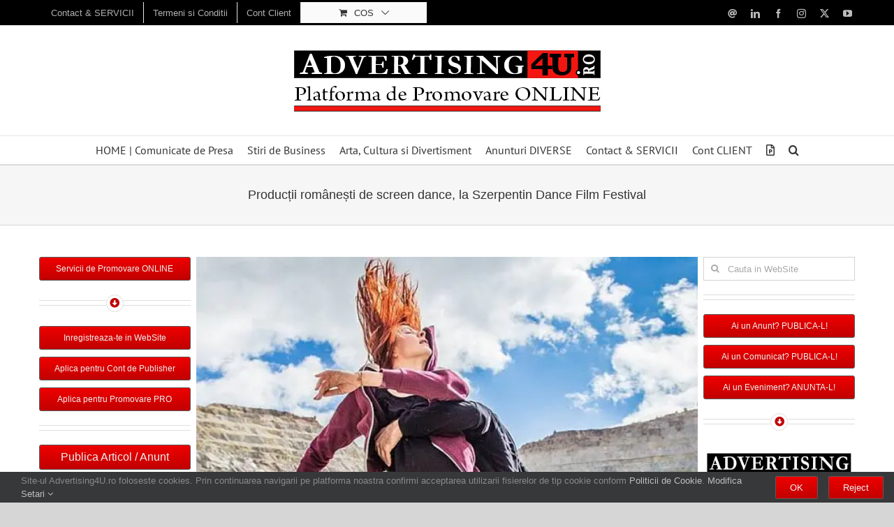

--- FILE ---
content_type: text/html; charset=UTF-8
request_url: https://advertising4u.ro/productii-romanesti-de-screen-dance-la-szerpentin-dance-film-festival/
body_size: 19757
content:
<!DOCTYPE html>
<html class="avada-html-layout-wide avada-html-header-position-top" lang="ro-RO" prefix="og: http://ogp.me/ns# fb: http://ogp.me/ns/fb#">
<head>
<meta http-equiv="X-UA-Compatible" content="IE=edge" />
<meta http-equiv="Content-Type" content="text/html; charset=utf-8"/>
<meta name="viewport" content="width=device-width, initial-scale=1" />
<meta name='robots' content='index, follow, max-image-preview:large, max-snippet:-1, max-video-preview:-1' />
<!-- This site is optimized with the Yoast SEO plugin v26.6 - https://yoast.com/wordpress/plugins/seo/ -->
<title>Producții românești de screen dance, la Szerpentin Dance Film Festival | Advertising4U•RO</title>
<link rel="canonical" href="https://advertising4u.ro/productii-romanesti-de-screen-dance-la-szerpentin-dance-film-festival/" />
<meta property="og:locale" content="ro_RO" />
<meta property="og:type" content="article" />
<meta property="og:title" content="Producții românești de screen dance, la Szerpentin Dance Film Festival | Advertising4U•RO" />
<meta property="og:description" content="Simona Deaconescu participă la a doua ediţie a Szerpentin Dance Film Festival, singura platformă internațională din Ungaria exclusiv pentru producțiile de film dedicate dansului/mișcării.." />
<meta property="og:url" content="https://advertising4u.ro/productii-romanesti-de-screen-dance-la-szerpentin-dance-film-festival/" />
<meta property="og:site_name" content="Advertising4U•RO" />
<meta property="article:publisher" content="https://www.facebook.com/Advertising4U.ro/" />
<meta property="article:published_time" content="2019-04-25T08:23:48+00:00" />
<meta property="og:image" content="https://i0.wp.com/advertising4u.ro/x33ptl57/wp-content/uploads/2019/04/Produc%C8%9Bii-rom%C3%A2ne%C8%99ti-de-screen-dance-la-Szerpentin-Dance-Film-Festival-.jpg?fit=600%2C384&ssl=1" />
<meta property="og:image:width" content="600" />
<meta property="og:image:height" content="384" />
<meta property="og:image:type" content="image/jpeg" />
<meta name="author" content="Advertising4U.ro" />
<meta name="twitter:card" content="summary_large_image" />
<script type="application/ld+json" class="yoast-schema-graph">{"@context":"https://schema.org","@graph":[{"@type":"Article","@id":"https://advertising4u.ro/productii-romanesti-de-screen-dance-la-szerpentin-dance-film-festival/#article","isPartOf":{"@id":"https://advertising4u.ro/productii-romanesti-de-screen-dance-la-szerpentin-dance-film-festival/"},"author":{"name":"Advertising4U.ro","@id":"https://advertising4u.ro/#/schema/person/31e2bcb41c3cb41a6b135a3ea6411119"},"headline":"Producții românești de screen dance, la Szerpentin Dance Film Festival","datePublished":"2019-04-25T08:23:48+00:00","mainEntityOfPage":{"@id":"https://advertising4u.ro/productii-romanesti-de-screen-dance-la-szerpentin-dance-film-festival/"},"wordCount":693,"commentCount":0,"publisher":{"@id":"https://advertising4u.ro/#organization"},"image":{"@id":"https://advertising4u.ro/productii-romanesti-de-screen-dance-la-szerpentin-dance-film-festival/#primaryimage"},"thumbnailUrl":"https://i0.wp.com/advertising4u.ro/x33ptl57/wp-content/uploads/2019/04/Produc%C8%9Bii-rom%C3%A2ne%C8%99ti-de-screen-dance-la-Szerpentin-Dance-Film-Festival-.jpg?fit=600%2C384&ssl=1","articleSection":["arta / cultura / entertainment","Comunicate de PRESA","diverse"],"inLanguage":"ro-RO","potentialAction":[{"@type":"CommentAction","name":"Comment","target":["https://advertising4u.ro/productii-romanesti-de-screen-dance-la-szerpentin-dance-film-festival/#respond"]}]},{"@type":"WebPage","@id":"https://advertising4u.ro/productii-romanesti-de-screen-dance-la-szerpentin-dance-film-festival/","url":"https://advertising4u.ro/productii-romanesti-de-screen-dance-la-szerpentin-dance-film-festival/","name":"Producții românești de screen dance, la Szerpentin Dance Film Festival | Advertising4U•RO","isPartOf":{"@id":"https://advertising4u.ro/#website"},"primaryImageOfPage":{"@id":"https://advertising4u.ro/productii-romanesti-de-screen-dance-la-szerpentin-dance-film-festival/#primaryimage"},"image":{"@id":"https://advertising4u.ro/productii-romanesti-de-screen-dance-la-szerpentin-dance-film-festival/#primaryimage"},"thumbnailUrl":"https://i0.wp.com/advertising4u.ro/x33ptl57/wp-content/uploads/2019/04/Produc%C8%9Bii-rom%C3%A2ne%C8%99ti-de-screen-dance-la-Szerpentin-Dance-Film-Festival-.jpg?fit=600%2C384&ssl=1","datePublished":"2019-04-25T08:23:48+00:00","breadcrumb":{"@id":"https://advertising4u.ro/productii-romanesti-de-screen-dance-la-szerpentin-dance-film-festival/#breadcrumb"},"inLanguage":"ro-RO","potentialAction":[{"@type":"ReadAction","target":["https://advertising4u.ro/productii-romanesti-de-screen-dance-la-szerpentin-dance-film-festival/"]}]},{"@type":"ImageObject","inLanguage":"ro-RO","@id":"https://advertising4u.ro/productii-romanesti-de-screen-dance-la-szerpentin-dance-film-festival/#primaryimage","url":"https://i0.wp.com/advertising4u.ro/x33ptl57/wp-content/uploads/2019/04/Produc%C8%9Bii-rom%C3%A2ne%C8%99ti-de-screen-dance-la-Szerpentin-Dance-Film-Festival-.jpg?fit=600%2C384&ssl=1","contentUrl":"https://i0.wp.com/advertising4u.ro/x33ptl57/wp-content/uploads/2019/04/Produc%C8%9Bii-rom%C3%A2ne%C8%99ti-de-screen-dance-la-Szerpentin-Dance-Film-Festival-.jpg?fit=600%2C384&ssl=1","width":600,"height":384},{"@type":"BreadcrumbList","@id":"https://advertising4u.ro/productii-romanesti-de-screen-dance-la-szerpentin-dance-film-festival/#breadcrumb","itemListElement":[{"@type":"ListItem","position":1,"name":"Prima pagină","item":"https://advertising4u.ro/"},{"@type":"ListItem","position":2,"name":"ARHIVA","item":"https://advertising4u.ro/arhiva/"},{"@type":"ListItem","position":3,"name":"Producții românești de screen dance, la Szerpentin Dance Film Festival"}]},{"@type":"WebSite","@id":"https://advertising4u.ro/#website","url":"https://advertising4u.ro/","name":"Advertising4U•RO","description":"Platforma de Comunicare, Promovare si PR","publisher":{"@id":"https://advertising4u.ro/#organization"},"potentialAction":[{"@type":"SearchAction","target":{"@type":"EntryPoint","urlTemplate":"https://advertising4u.ro/?s={search_term_string}"},"query-input":{"@type":"PropertyValueSpecification","valueRequired":true,"valueName":"search_term_string"}}],"inLanguage":"ro-RO"},{"@type":"Organization","@id":"https://advertising4u.ro/#organization","name":"Advertising4U•RO","url":"https://advertising4u.ro/","logo":{"@type":"ImageObject","inLanguage":"ro-RO","@id":"https://advertising4u.ro/#/schema/logo/image/","url":"https://i0.wp.com/advertising4u.ro/x33ptl57/wp-content/uploads/2017/04/Advertising4U.ro-Platforma-de-Comunicare-Promovare-si-PR.jpg?fit=600%2C600&ssl=1","contentUrl":"https://i0.wp.com/advertising4u.ro/x33ptl57/wp-content/uploads/2017/04/Advertising4U.ro-Platforma-de-Comunicare-Promovare-si-PR.jpg?fit=600%2C600&ssl=1","width":600,"height":600,"caption":"Advertising4U•RO"},"image":{"@id":"https://advertising4u.ro/#/schema/logo/image/"},"sameAs":["https://www.facebook.com/Advertising4U.ro/"]},{"@type":"Person","@id":"https://advertising4u.ro/#/schema/person/31e2bcb41c3cb41a6b135a3ea6411119","name":"Advertising4U.ro","description":"Promovare, Productie si Creatie MEDIA","sameAs":["http://Advertising4U.ro"],"url":"https://advertising4u.ro/author/admin/"}]}</script>
<!-- / Yoast SEO plugin. -->
<link rel='dns-prefetch' href='//challenges.cloudflare.com' />
<link rel='preconnect' href='//i0.wp.com' />
<link rel="alternate" type="application/rss+xml" title="Advertising4U•RO &raquo; Flux" href="https://advertising4u.ro/feed/" />
<link rel="icon" href="https://advertising4u.ro/x33ptl57/wp-content/uploads/2025/01/ico64.png" type="image/png" />
<!-- Apple Touch Icon -->
<link rel="apple-touch-icon" sizes="180x180" href="https://advertising4u.ro/x33ptl57/wp-content/uploads/2025/01/ico180.png" type="image/png">
<!-- Android Icon -->
<link rel="icon" sizes="192x192" href="https://advertising4u.ro/x33ptl57/wp-content/uploads/2025/01/ico192.png" type="image/png">
<!-- MS Edge Icon -->
<meta name="msapplication-TileImage" content="https://advertising4u.ro/x33ptl57/wp-content/uploads/2025/01/ico270.png" type="image/png">
<meta name="description" content="Simona Deaconescu, director artistic al Bucharest International Dance Film Festival (BIDFF), participă la a doua ediţie a Szerpentin Dance Film Festival, singura platformă internațională din Ungaria exclusiv pentru producțiile de film dedicate dansului/mișcării, care se desfăşoară în perioada 25-28 aprilie. Participarea Simonei Deaconescu, director artistic al"/>
<meta property="og:locale" content="ro_RO"/>
<meta property="og:type" content="article"/>
<meta property="og:site_name" content="Advertising4U•RO"/>
<meta property="og:title" content="Producții românești de screen dance, la Szerpentin Dance Film Festival | Advertising4U•RO"/>
<meta property="og:description" content="Simona Deaconescu, director artistic al Bucharest International Dance Film Festival (BIDFF), participă la a doua ediţie a Szerpentin Dance Film Festival, singura platformă internațională din Ungaria exclusiv pentru producțiile de film dedicate dansului/mișcării, care se desfăşoară în perioada 25-28 aprilie. Participarea Simonei Deaconescu, director artistic al"/>
<meta property="og:url" content="https://advertising4u.ro/productii-romanesti-de-screen-dance-la-szerpentin-dance-film-festival/"/>
<meta property="article:published_time" content="2019-04-25T08:23:48+02:00"/>
<meta name="author" content="Advertising4U.ro"/>
<meta property="og:image" content="https://i0.wp.com/advertising4u.ro/x33ptl57/wp-content/uploads/2019/04/Produc%C8%9Bii-rom%C3%A2ne%C8%99ti-de-screen-dance-la-Szerpentin-Dance-Film-Festival-.jpg?fit=600%2C384&ssl=1"/>
<meta property="og:image:width" content="600"/>
<meta property="og:image:height" content="384"/>
<meta property="og:image:type" content="image/jpeg"/>
<style id='wp-img-auto-sizes-contain-inline-css' type='text/css'>
img:is([sizes=auto i],[sizes^="auto," i]){contain-intrinsic-size:3000px 1500px}
/*# sourceURL=wp-img-auto-sizes-contain-inline-css */
</style>
<!-- <link rel='stylesheet' id='usp_style-css' href='https://advertising4u.ro/x33ptl57/wp-content/themes/Avada/usp/usp.css?ver=20251210' type='text/css' media='all' /> -->
<link rel="stylesheet" type="text/css" href="//advertising4u.ro/x33ptl57/wp-content/cache/wpfc-minified/qgn1thh1/9jmt0.css" media="all"/>
<style id='woocommerce-inline-inline-css' type='text/css'>
.woocommerce form .form-row .required { visibility: visible; }
/*# sourceURL=woocommerce-inline-inline-css */
</style>
<!-- <link rel='stylesheet' id='fusion-dynamic-css-css' href='https://advertising4u.ro/x33ptl57/wp-content/uploads/fusion-styles/cf975763a4c5ef1c74bf9c9df8d7de6e.min.css?ver=3.14.2' type='text/css' media='all' /> -->
<link rel="stylesheet" type="text/css" href="//advertising4u.ro/x33ptl57/wp-content/cache/wpfc-minified/qvbu3xne/9jmt4.css" media="all"/>
<style id='quads-styles-inline-css' type='text/css'>
.quads-location ins.adsbygoogle {
background: transparent !important;
}.quads-location .quads_rotator_img{ opacity:1 !important;}
.quads.quads_ad_container { display: grid; grid-template-columns: auto; grid-gap: 10px; padding: 10px; }
.grid_image{animation: fadeIn 0.5s;-webkit-animation: fadeIn 0.5s;-moz-animation: fadeIn 0.5s;
-o-animation: fadeIn 0.5s;-ms-animation: fadeIn 0.5s;}
.quads-ad-label { font-size: 12px; text-align: center; color: #333;}
.quads_click_impression { display: none;} .quads-location, .quads-ads-space{max-width:100%;} @media only screen and (max-width: 480px) { .quads-ads-space, .penci-builder-element .quads-ads-space{max-width:340px;}}
/*# sourceURL=quads-styles-inline-css */
</style>
<script src='//advertising4u.ro/x33ptl57/wp-content/cache/wpfc-minified/1z7lyisk/9jmt0.js' type="text/javascript"></script>
<!-- <script type="text/javascript" src="https://advertising4u.ro/x33ptl57/wp-includes/js/jquery/jquery.min.js?ver=3.7.1" id="jquery-core-js"></script> -->
<!-- <script type="text/javascript" src="https://advertising4u.ro/x33ptl57/wp-content/plugins/user-submitted-posts/resources/jquery.chosen.js?ver=20251210" id="usp_chosen-js"></script> -->
<!-- <script type="text/javascript" src="https://advertising4u.ro/x33ptl57/wp-content/plugins/user-submitted-posts/resources/jquery.cookie.js?ver=20251210" id="usp_cookie-js"></script> -->
<!-- <script type="text/javascript" src="https://advertising4u.ro/x33ptl57/wp-content/plugins/user-submitted-posts/resources/jquery.parsley.min.js?ver=20251210" id="usp_parsley-js"></script> -->
<script type="text/javascript" id="usp_core-js-before">
/* <![CDATA[ */
var usp_custom_field = "usp_custom_field"; var usp_custom_field_2 = "usp_custom_field_2"; var usp_custom_checkbox = "usp_custom_checkbox"; var usp_case_sensitivity = "false"; var usp_min_images = 0; var usp_max_images = 1; var usp_parsley_error = "Raspuns incorect."; var usp_multiple_cats = 0; var usp_existing_tags = 1; var usp_recaptcha_disp = "hide"; var usp_recaptcha_vers = "3"; var usp_recaptcha_key = ""; var challenge_nonce = "8e1a04ca5a"; var ajax_url = "https:\/\/advertising4u.ro\/x33ptl57\/wp-admin\/admin-ajax.php"; 
//# sourceURL=usp_core-js-before
/* ]]> */
</script>
<script src='//advertising4u.ro/x33ptl57/wp-content/cache/wpfc-minified/1nml7a53/9jmt0.js' type="text/javascript"></script>
<!-- <script type="text/javascript" src="https://advertising4u.ro/x33ptl57/wp-content/plugins/user-submitted-posts/resources/jquery.usp.core.js?ver=20251210" id="usp_core-js"></script> -->
<!-- <script type="text/javascript" src="https://advertising4u.ro/x33ptl57/wp-content/plugins/woocommerce/assets/js/jquery-blockui/jquery.blockUI.min.js?ver=2.7.0-wc.10.4.3" id="wc-jquery-blockui-js" defer="defer" data-wp-strategy="defer"></script> -->
<script type="text/javascript" id="wc-add-to-cart-js-extra">
/* <![CDATA[ */
var wc_add_to_cart_params = {"ajax_url":"/x33ptl57/wp-admin/admin-ajax.php","wc_ajax_url":"/?wc-ajax=%%endpoint%%","i18n_view_cart":"Vezi Cosul","cart_url":"https://advertising4u.ro/cos/","is_cart":"","cart_redirect_after_add":"no"};
//# sourceURL=wc-add-to-cart-js-extra
/* ]]> */
</script>
<script src='//advertising4u.ro/x33ptl57/wp-content/cache/wpfc-minified/1glzexyo/9jmt0.js' type="text/javascript"></script>
<!-- <script type="text/javascript" src="https://advertising4u.ro/x33ptl57/wp-content/plugins/woocommerce/assets/js/frontend/add-to-cart.min.js?ver=10.4.3" id="wc-add-to-cart-js" defer="defer" data-wp-strategy="defer"></script> -->
<!-- <script type="text/javascript" src="https://advertising4u.ro/x33ptl57/wp-content/plugins/woocommerce/assets/js/js-cookie/js.cookie.min.js?ver=2.1.4-wc.10.4.3" id="wc-js-cookie-js" defer="defer" data-wp-strategy="defer"></script> -->
<script type="text/javascript" id="woocommerce-js-extra">
/* <![CDATA[ */
var woocommerce_params = {"ajax_url":"/x33ptl57/wp-admin/admin-ajax.php","wc_ajax_url":"/?wc-ajax=%%endpoint%%","i18n_password_show":"Show password","i18n_password_hide":"Hide password"};
//# sourceURL=woocommerce-js-extra
/* ]]> */
</script>
<script src='//advertising4u.ro/x33ptl57/wp-content/cache/wpfc-minified/79vxi5nq/9jmt0.js' type="text/javascript"></script>
<!-- <script type="text/javascript" src="https://advertising4u.ro/x33ptl57/wp-content/plugins/woocommerce/assets/js/frontend/woocommerce.min.js?ver=10.4.3" id="woocommerce-js" defer="defer" data-wp-strategy="defer"></script> -->
<meta name="generator" content="performant-translations 1.2.0">
<script src="//pagead2.googlesyndication.com/pagead/js/adsbygoogle.js"></script><script>document.cookie = 'quads_browser_width='+screen.width;</script><!-- This code is added by Analytify (7.1.3) https://analytify.io/ !-->
<script src='//advertising4u.ro/x33ptl57/wp-content/cache/wpfc-minified/g3g8pox4/9jmt0.js' type="text/javascript"></script>
<!-- <script async src="https://advertising4u.ro/x33ptl57/wp-content/uploads/analytify/1d7ec74b.js?id=G-GNS62G5E57"></script> -->
<script>
window.dataLayer = window.dataLayer || [];
function gtag(){dataLayer.push(arguments);}
gtag('js', new Date());
const configuration = {"anonymize_ip":"true","forceSSL":"true","allow_display_features":"true","debug_mode":true};
const gaID = 'G-GNS62G5E57';
gtag('config', gaID, configuration);
</script>
<!-- This code is added by Analytify (7.1.3) !--><style type="text/css" id="css-fb-visibility">@media screen and (max-width: 640px){.fusion-no-small-visibility{display:none !important;}body .sm-text-align-center{text-align:center !important;}body .sm-text-align-left{text-align:left !important;}body .sm-text-align-right{text-align:right !important;}body .sm-text-align-justify{text-align:justify !important;}body .sm-flex-align-center{justify-content:center !important;}body .sm-flex-align-flex-start{justify-content:flex-start !important;}body .sm-flex-align-flex-end{justify-content:flex-end !important;}body .sm-mx-auto{margin-left:auto !important;margin-right:auto !important;}body .sm-ml-auto{margin-left:auto !important;}body .sm-mr-auto{margin-right:auto !important;}body .fusion-absolute-position-small{position:absolute;width:100%;}.awb-sticky.awb-sticky-small{ position: sticky; top: var(--awb-sticky-offset,0); }}@media screen and (min-width: 641px) and (max-width: 1024px){.fusion-no-medium-visibility{display:none !important;}body .md-text-align-center{text-align:center !important;}body .md-text-align-left{text-align:left !important;}body .md-text-align-right{text-align:right !important;}body .md-text-align-justify{text-align:justify !important;}body .md-flex-align-center{justify-content:center !important;}body .md-flex-align-flex-start{justify-content:flex-start !important;}body .md-flex-align-flex-end{justify-content:flex-end !important;}body .md-mx-auto{margin-left:auto !important;margin-right:auto !important;}body .md-ml-auto{margin-left:auto !important;}body .md-mr-auto{margin-right:auto !important;}body .fusion-absolute-position-medium{position:absolute;width:100%;}.awb-sticky.awb-sticky-medium{ position: sticky; top: var(--awb-sticky-offset,0); }}@media screen and (min-width: 1025px){.fusion-no-large-visibility{display:none !important;}body .lg-text-align-center{text-align:center !important;}body .lg-text-align-left{text-align:left !important;}body .lg-text-align-right{text-align:right !important;}body .lg-text-align-justify{text-align:justify !important;}body .lg-flex-align-center{justify-content:center !important;}body .lg-flex-align-flex-start{justify-content:flex-start !important;}body .lg-flex-align-flex-end{justify-content:flex-end !important;}body .lg-mx-auto{margin-left:auto !important;margin-right:auto !important;}body .lg-ml-auto{margin-left:auto !important;}body .lg-mr-auto{margin-right:auto !important;}body .fusion-absolute-position-large{position:absolute;width:100%;}.awb-sticky.awb-sticky-large{ position: sticky; top: var(--awb-sticky-offset,0); }}</style>	<noscript><style>.woocommerce-product-gallery{ opacity: 1 !important; }</style></noscript>
<script type="text/javascript">
var doc = document.documentElement;
doc.setAttribute( 'data-useragent', navigator.userAgent );
</script>
<style id='global-styles-inline-css' type='text/css'>
:root{--wp--preset--aspect-ratio--square: 1;--wp--preset--aspect-ratio--4-3: 4/3;--wp--preset--aspect-ratio--3-4: 3/4;--wp--preset--aspect-ratio--3-2: 3/2;--wp--preset--aspect-ratio--2-3: 2/3;--wp--preset--aspect-ratio--16-9: 16/9;--wp--preset--aspect-ratio--9-16: 9/16;--wp--preset--color--black: #000000;--wp--preset--color--cyan-bluish-gray: #abb8c3;--wp--preset--color--white: #ffffff;--wp--preset--color--pale-pink: #f78da7;--wp--preset--color--vivid-red: #cf2e2e;--wp--preset--color--luminous-vivid-orange: #ff6900;--wp--preset--color--luminous-vivid-amber: #fcb900;--wp--preset--color--light-green-cyan: #7bdcb5;--wp--preset--color--vivid-green-cyan: #00d084;--wp--preset--color--pale-cyan-blue: #8ed1fc;--wp--preset--color--vivid-cyan-blue: #0693e3;--wp--preset--color--vivid-purple: #9b51e0;--wp--preset--color--awb-color-1: #ffffff;--wp--preset--color--awb-color-2: #f6f6f6;--wp--preset--color--awb-color-3: #ebeaea;--wp--preset--color--awb-color-4: #e0dede;--wp--preset--color--awb-color-5: #b80606;--wp--preset--color--awb-color-6: #747474;--wp--preset--color--awb-color-7: #333333;--wp--preset--color--awb-color-8: #b80606;--wp--preset--color--awb-color-custom-10: #e5e5e5;--wp--preset--color--awb-color-custom-11: #000000;--wp--preset--color--awb-color-custom-12: #f8f8f8;--wp--preset--color--awb-color-custom-13: #363839;--wp--preset--color--awb-color-custom-14: #dddddd;--wp--preset--color--awb-color-custom-15: #bfbfbf;--wp--preset--color--awb-color-custom-16: rgba(235,234,234,0.8);--wp--preset--color--awb-color-custom-17: #bebdbd;--wp--preset--color--awb-color-custom-18: #e8e8e8;--wp--preset--gradient--vivid-cyan-blue-to-vivid-purple: linear-gradient(135deg,rgb(6,147,227) 0%,rgb(155,81,224) 100%);--wp--preset--gradient--light-green-cyan-to-vivid-green-cyan: linear-gradient(135deg,rgb(122,220,180) 0%,rgb(0,208,130) 100%);--wp--preset--gradient--luminous-vivid-amber-to-luminous-vivid-orange: linear-gradient(135deg,rgb(252,185,0) 0%,rgb(255,105,0) 100%);--wp--preset--gradient--luminous-vivid-orange-to-vivid-red: linear-gradient(135deg,rgb(255,105,0) 0%,rgb(207,46,46) 100%);--wp--preset--gradient--very-light-gray-to-cyan-bluish-gray: linear-gradient(135deg,rgb(238,238,238) 0%,rgb(169,184,195) 100%);--wp--preset--gradient--cool-to-warm-spectrum: linear-gradient(135deg,rgb(74,234,220) 0%,rgb(151,120,209) 20%,rgb(207,42,186) 40%,rgb(238,44,130) 60%,rgb(251,105,98) 80%,rgb(254,248,76) 100%);--wp--preset--gradient--blush-light-purple: linear-gradient(135deg,rgb(255,206,236) 0%,rgb(152,150,240) 100%);--wp--preset--gradient--blush-bordeaux: linear-gradient(135deg,rgb(254,205,165) 0%,rgb(254,45,45) 50%,rgb(107,0,62) 100%);--wp--preset--gradient--luminous-dusk: linear-gradient(135deg,rgb(255,203,112) 0%,rgb(199,81,192) 50%,rgb(65,88,208) 100%);--wp--preset--gradient--pale-ocean: linear-gradient(135deg,rgb(255,245,203) 0%,rgb(182,227,212) 50%,rgb(51,167,181) 100%);--wp--preset--gradient--electric-grass: linear-gradient(135deg,rgb(202,248,128) 0%,rgb(113,206,126) 100%);--wp--preset--gradient--midnight: linear-gradient(135deg,rgb(2,3,129) 0%,rgb(40,116,252) 100%);--wp--preset--font-size--small: 12px;--wp--preset--font-size--medium: 20px;--wp--preset--font-size--large: 24px;--wp--preset--font-size--x-large: 42px;--wp--preset--font-size--normal: 16px;--wp--preset--font-size--xlarge: 32px;--wp--preset--font-size--huge: 48px;--wp--preset--spacing--20: 0.44rem;--wp--preset--spacing--30: 0.67rem;--wp--preset--spacing--40: 1rem;--wp--preset--spacing--50: 1.5rem;--wp--preset--spacing--60: 2.25rem;--wp--preset--spacing--70: 3.38rem;--wp--preset--spacing--80: 5.06rem;--wp--preset--shadow--natural: 6px 6px 9px rgba(0, 0, 0, 0.2);--wp--preset--shadow--deep: 12px 12px 50px rgba(0, 0, 0, 0.4);--wp--preset--shadow--sharp: 6px 6px 0px rgba(0, 0, 0, 0.2);--wp--preset--shadow--outlined: 6px 6px 0px -3px rgb(255, 255, 255), 6px 6px rgb(0, 0, 0);--wp--preset--shadow--crisp: 6px 6px 0px rgb(0, 0, 0);}:where(.is-layout-flex){gap: 0.5em;}:where(.is-layout-grid){gap: 0.5em;}body .is-layout-flex{display: flex;}.is-layout-flex{flex-wrap: wrap;align-items: center;}.is-layout-flex > :is(*, div){margin: 0;}body .is-layout-grid{display: grid;}.is-layout-grid > :is(*, div){margin: 0;}:where(.wp-block-columns.is-layout-flex){gap: 2em;}:where(.wp-block-columns.is-layout-grid){gap: 2em;}:where(.wp-block-post-template.is-layout-flex){gap: 1.25em;}:where(.wp-block-post-template.is-layout-grid){gap: 1.25em;}.has-black-color{color: var(--wp--preset--color--black) !important;}.has-cyan-bluish-gray-color{color: var(--wp--preset--color--cyan-bluish-gray) !important;}.has-white-color{color: var(--wp--preset--color--white) !important;}.has-pale-pink-color{color: var(--wp--preset--color--pale-pink) !important;}.has-vivid-red-color{color: var(--wp--preset--color--vivid-red) !important;}.has-luminous-vivid-orange-color{color: var(--wp--preset--color--luminous-vivid-orange) !important;}.has-luminous-vivid-amber-color{color: var(--wp--preset--color--luminous-vivid-amber) !important;}.has-light-green-cyan-color{color: var(--wp--preset--color--light-green-cyan) !important;}.has-vivid-green-cyan-color{color: var(--wp--preset--color--vivid-green-cyan) !important;}.has-pale-cyan-blue-color{color: var(--wp--preset--color--pale-cyan-blue) !important;}.has-vivid-cyan-blue-color{color: var(--wp--preset--color--vivid-cyan-blue) !important;}.has-vivid-purple-color{color: var(--wp--preset--color--vivid-purple) !important;}.has-black-background-color{background-color: var(--wp--preset--color--black) !important;}.has-cyan-bluish-gray-background-color{background-color: var(--wp--preset--color--cyan-bluish-gray) !important;}.has-white-background-color{background-color: var(--wp--preset--color--white) !important;}.has-pale-pink-background-color{background-color: var(--wp--preset--color--pale-pink) !important;}.has-vivid-red-background-color{background-color: var(--wp--preset--color--vivid-red) !important;}.has-luminous-vivid-orange-background-color{background-color: var(--wp--preset--color--luminous-vivid-orange) !important;}.has-luminous-vivid-amber-background-color{background-color: var(--wp--preset--color--luminous-vivid-amber) !important;}.has-light-green-cyan-background-color{background-color: var(--wp--preset--color--light-green-cyan) !important;}.has-vivid-green-cyan-background-color{background-color: var(--wp--preset--color--vivid-green-cyan) !important;}.has-pale-cyan-blue-background-color{background-color: var(--wp--preset--color--pale-cyan-blue) !important;}.has-vivid-cyan-blue-background-color{background-color: var(--wp--preset--color--vivid-cyan-blue) !important;}.has-vivid-purple-background-color{background-color: var(--wp--preset--color--vivid-purple) !important;}.has-black-border-color{border-color: var(--wp--preset--color--black) !important;}.has-cyan-bluish-gray-border-color{border-color: var(--wp--preset--color--cyan-bluish-gray) !important;}.has-white-border-color{border-color: var(--wp--preset--color--white) !important;}.has-pale-pink-border-color{border-color: var(--wp--preset--color--pale-pink) !important;}.has-vivid-red-border-color{border-color: var(--wp--preset--color--vivid-red) !important;}.has-luminous-vivid-orange-border-color{border-color: var(--wp--preset--color--luminous-vivid-orange) !important;}.has-luminous-vivid-amber-border-color{border-color: var(--wp--preset--color--luminous-vivid-amber) !important;}.has-light-green-cyan-border-color{border-color: var(--wp--preset--color--light-green-cyan) !important;}.has-vivid-green-cyan-border-color{border-color: var(--wp--preset--color--vivid-green-cyan) !important;}.has-pale-cyan-blue-border-color{border-color: var(--wp--preset--color--pale-cyan-blue) !important;}.has-vivid-cyan-blue-border-color{border-color: var(--wp--preset--color--vivid-cyan-blue) !important;}.has-vivid-purple-border-color{border-color: var(--wp--preset--color--vivid-purple) !important;}.has-vivid-cyan-blue-to-vivid-purple-gradient-background{background: var(--wp--preset--gradient--vivid-cyan-blue-to-vivid-purple) !important;}.has-light-green-cyan-to-vivid-green-cyan-gradient-background{background: var(--wp--preset--gradient--light-green-cyan-to-vivid-green-cyan) !important;}.has-luminous-vivid-amber-to-luminous-vivid-orange-gradient-background{background: var(--wp--preset--gradient--luminous-vivid-amber-to-luminous-vivid-orange) !important;}.has-luminous-vivid-orange-to-vivid-red-gradient-background{background: var(--wp--preset--gradient--luminous-vivid-orange-to-vivid-red) !important;}.has-very-light-gray-to-cyan-bluish-gray-gradient-background{background: var(--wp--preset--gradient--very-light-gray-to-cyan-bluish-gray) !important;}.has-cool-to-warm-spectrum-gradient-background{background: var(--wp--preset--gradient--cool-to-warm-spectrum) !important;}.has-blush-light-purple-gradient-background{background: var(--wp--preset--gradient--blush-light-purple) !important;}.has-blush-bordeaux-gradient-background{background: var(--wp--preset--gradient--blush-bordeaux) !important;}.has-luminous-dusk-gradient-background{background: var(--wp--preset--gradient--luminous-dusk) !important;}.has-pale-ocean-gradient-background{background: var(--wp--preset--gradient--pale-ocean) !important;}.has-electric-grass-gradient-background{background: var(--wp--preset--gradient--electric-grass) !important;}.has-midnight-gradient-background{background: var(--wp--preset--gradient--midnight) !important;}.has-small-font-size{font-size: var(--wp--preset--font-size--small) !important;}.has-medium-font-size{font-size: var(--wp--preset--font-size--medium) !important;}.has-large-font-size{font-size: var(--wp--preset--font-size--large) !important;}.has-x-large-font-size{font-size: var(--wp--preset--font-size--x-large) !important;}
/*# sourceURL=global-styles-inline-css */
</style>
</head>
<body class="wp-singular post-template-default single single-post postid-68135 single-format-standard wp-theme-Avada theme-Avada woocommerce-no-js has-sidebar double-sidebars fusion-image-hovers fusion-pagination-sizing fusion-button_type-flat fusion-button_span-yes fusion-button_gradient-linear avada-image-rollover-circle-no avada-image-rollover-no fusion-has-button-gradient fusion-body ltr fusion-sticky-header no-mobile-slidingbar fusion-sub-menu-fade mobile-logo-pos-center layout-wide-mode avada-has-boxed-modal-shadow-none layout-scroll-offset-full avada-has-zero-margin-offset-top fusion-top-header menu-text-align-center fusion-woo-product-design-clean fusion-woo-shop-page-columns-4 fusion-woo-related-columns-4 fusion-woo-archive-page-columns-3 fusion-woocommerce-equal-heights avada-has-woo-gallery-disabled woo-sale-badge-circle woo-outofstock-badge-top_bar mobile-menu-design-modern fusion-hide-pagination-text fusion-header-layout-v5 avada-responsive avada-footer-fx-none avada-menu-highlight-style-bottombar fusion-search-form-clean fusion-main-menu-search-dropdown fusion-avatar-square avada-sticky-shrinkage avada-dropdown-styles avada-blog-layout-grid avada-blog-archive-layout-grid avada-header-shadow-no avada-menu-icon-position-left avada-has-mainmenu-dropdown-divider avada-has-mobile-menu-search avada-has-main-nav-search-icon avada-has-breadcrumb-mobile-hidden avada-has-titlebar-bar_and_content avada-has-pagination-padding avada-flyout-menu-direction-fade avada-ec-views-v1" data-awb-post-id="68135">
<a class="skip-link screen-reader-text" href="#content">Skip to content</a>
<div id="boxed-wrapper">
<div id="wrapper" class="fusion-wrapper">
<div id="home" style="position:relative;top:-1px;"></div>
<header class="fusion-header-wrapper">
<div class="fusion-header-v5 fusion-logo-alignment fusion-logo-center fusion-sticky-menu-1 fusion-sticky-logo- fusion-mobile-logo- fusion-sticky-menu-only fusion-header-menu-align-center fusion-mobile-menu-design-modern">
<div class="fusion-secondary-header">
<div class="fusion-row">
<div class="fusion-alignleft">
<nav class="fusion-secondary-menu" role="navigation" aria-label="Secondary Menu"><ul id="menu-bara-1-sus" class="menu"><li  id="menu-item-20681"  class="menu-item menu-item-type-post_type menu-item-object-page menu-item-20681"  data-item-id="20681"><a  href="https://advertising4u.ro/contact/" class="fusion-bottombar-highlight"><span class="menu-text">Contact &#038; SERVICII</span></a></li><li  id="menu-item-57250"  class="menu-item menu-item-type-post_type menu-item-object-page menu-item-57250"  data-item-id="57250"><a  href="https://advertising4u.ro/tc/" class="fusion-bottombar-highlight"><span class="menu-text">Termeni si Conditii</span></a></li><li class="menu-item fusion-dropdown-menu menu-item-has-children fusion-custom-menu-item fusion-menu-login-box"><a href="https://advertising4u.ro/cont-client/" aria-haspopup="true" class="fusion-bottombar-highlight"><span class="menu-text">Cont Client</span></a><div class="fusion-custom-menu-item-contents"><form action="https://advertising4u.ro/x33ptl57/wp-login.php" name="loginform" method="post"><p><input type="text" class="input-text" name="log" id="username-bara-1-sus-6970d3c726203" value="" placeholder="Username" /></p><p><input type="password" class="input-text" name="pwd" id="password-bara-1-sus-6970d3c726203" value="" placeholder="Password" /></p><p class="fusion-remember-checkbox"><label for="fusion-menu-login-box-rememberme-bara-1-sus-6970d3c726203"><input name="rememberme" type="checkbox" id="fusion-menu-login-box-rememberme" value="forever"> Tine-ma minte</label></p><input type="hidden" name="fusion_woo_login_box" value="true" /><p class="fusion-login-box-submit"><input type="submit" name="wp-submit" id="wp-submit-bara-1-sus-6970d3c726203" class="button button-small default comment-submit" value="Autentificare"><input type="hidden" name="redirect" value=""></p></form><a class="fusion-menu-login-box-register" href="https://advertising4u.ro/cont-client/" title="Register">Register</a></div></li><li class="fusion-custom-menu-item fusion-menu-cart fusion-secondary-menu-cart"><a class="fusion-secondary-menu-icon" href="https://advertising4u.ro/cos/"><span class="menu-text" aria-label="Vezi Cosul">Cos</span></a></li></ul></nav><nav class="fusion-mobile-nav-holder fusion-mobile-menu-text-align-center" aria-label="Secondary Mobile Menu"></nav>			</div>
<div class="fusion-alignright">
<div class="fusion-social-links-header"><div class="fusion-social-networks"><div class="fusion-social-networks-wrapper"><a  class="fusion-social-network-icon fusion-tooltip fa-at fas" style data-placement="bottom" data-title="E-mail:" data-toggle="tooltip" title="E-mail:" href="mailto:c&#111;&#110;&#116;ac&#116;&#064;Ad&#118;e&#114;t&#105;s&#105;&#110;g4&#085;&#046;ro" target="_self" rel="noopener noreferrer nofollow"><span class="screen-reader-text">E-mail:</span></a><a  class="fusion-social-network-icon fusion-tooltip fusion-linkedin awb-icon-linkedin" style data-placement="bottom" data-title="LinkedIn" data-toggle="tooltip" title="LinkedIn" href="https://www.linkedin.com/company/advertising4u-ro" target="_blank" rel="noopener noreferrer nofollow"><span class="screen-reader-text">LinkedIn</span></a><a  class="fusion-social-network-icon fusion-tooltip fusion-facebook awb-icon-facebook" style data-placement="bottom" data-title="Facebook" data-toggle="tooltip" title="Facebook" href="https://www.facebook.com/Advertising4U.ro" target="_blank" rel="noreferrer nofollow"><span class="screen-reader-text">Facebook</span></a><a  class="fusion-social-network-icon fusion-tooltip fusion-instagram awb-icon-instagram" style data-placement="bottom" data-title="Instagram" data-toggle="tooltip" title="Instagram" href="https://www.instagram.com/advertising4u.ro" target="_blank" rel="noopener noreferrer nofollow"><span class="screen-reader-text">Instagram</span></a><a  class="fusion-social-network-icon fusion-tooltip fusion-twitter awb-icon-twitter" style data-placement="bottom" data-title="X" data-toggle="tooltip" title="X" href="https://twitter.com/advertising4uro" target="_blank" rel="noopener noreferrer nofollow"><span class="screen-reader-text">X</span></a><a  class="fusion-social-network-icon fusion-tooltip fusion-youtube awb-icon-youtube" style data-placement="bottom" data-title="YouTube" data-toggle="tooltip" title="YouTube" href="https://www.youtube.com/user/Advertising4UdotRO" target="_blank" rel="noopener noreferrer nofollow"><span class="screen-reader-text">YouTube</span></a></div></div></div>			</div>
</div>
</div>
<div class="fusion-header-sticky-height"></div>
<div class="fusion-sticky-header-wrapper"> <!-- start fusion sticky header wrapper -->
<div class="fusion-header">
<div class="fusion-row">
<div class="fusion-logo" data-margin-top="31px" data-margin-bottom="31px" data-margin-left="0px" data-margin-right="0px">
<a class="fusion-logo-link"  href="https://advertising4u.ro/" >
<!-- standard logo -->
<img src="https://advertising4u.ro/x33ptl57/wp-content/uploads/2021/03/@.Advertising4U-logo-2021.jpg" srcset="https://advertising4u.ro/x33ptl57/wp-content/uploads/2021/03/@.Advertising4U-logo-2021.jpg 1x, https://advertising4u.ro/x33ptl57/wp-content/uploads/2021/03/@.Advertising4U-logo-2021-1.jpg 2x" width="450" height="95" style="max-height:95px;height:auto;" alt="Advertising4U•RO Logo" data-retina_logo_url="https://advertising4u.ro/x33ptl57/wp-content/uploads/2021/03/@.Advertising4U-logo-2021-1.jpg" class="fusion-standard-logo" />
</a>
</div>
<div class="fusion-mobile-menu-icons">
<a href="#" class="fusion-icon awb-icon-bars" aria-label="Toggle mobile menu" aria-expanded="false"></a>
<a href="#" class="fusion-icon awb-icon-search" aria-label="Toggle mobile search"></a>
</div>
</div>
</div>
<div class="fusion-secondary-main-menu">
<div class="fusion-row">
<nav class="fusion-main-menu" aria-label="Main Menu"><ul id="menu-meniu-2024" class="fusion-menu"><li  id="menu-item-95735"  class="menu-item menu-item-type-post_type menu-item-object-page menu-item-home menu-item-95735"  data-item-id="95735"><a  href="https://advertising4u.ro/" class="fusion-bottombar-highlight"><span class="menu-text">HOME | Comunicate de Presa</span></a></li><li  id="menu-item-95738"  class="menu-item menu-item-type-post_type menu-item-object-page menu-item-95738"  data-item-id="95738"><a  href="https://advertising4u.ro/stiri-de-business/" class="fusion-bottombar-highlight"><span class="menu-text">Stiri de Business</span></a></li><li  id="menu-item-95739"  class="menu-item menu-item-type-post_type menu-item-object-page menu-item-95739"  data-item-id="95739"><a  href="https://advertising4u.ro/stiri-si-evenimente-din-lumea-artelor-culturii-si-divertismentului/" class="fusion-bottombar-highlight"><span class="menu-text">Arta, Cultura si Divertisment</span></a></li><li  id="menu-item-95736"  class="menu-item menu-item-type-post_type menu-item-object-page menu-item-95736"  data-item-id="95736"><a  href="https://advertising4u.ro/anunturi-diverse/" class="fusion-bottombar-highlight"><span class="menu-text">Anunturi DIVERSE</span></a></li><li  id="menu-item-95748"  class="menu-item menu-item-type-post_type menu-item-object-page menu-item-has-children menu-item-95748 fusion-dropdown-menu"  data-item-id="95748"><a  href="https://advertising4u.ro/contact/" class="fusion-bottombar-highlight"><span class="menu-text">Contact &#038; SERVICII</span></a><ul class="sub-menu"><li  id="menu-item-95746"  class="menu-item menu-item-type-post_type menu-item-object-page menu-item-95746 fusion-dropdown-submenu" ><a  href="https://advertising4u.ro/servicii-de-promovare-online/" class="fusion-bottombar-highlight"><span>Servicii de Promovare ONLINE</span></a></li><li  id="menu-item-111426"  class="menu-item menu-item-type-post_type menu-item-object-page menu-item-111426 fusion-dropdown-submenu" ><a  href="https://advertising4u.ro/magazin-de-produse-si-servicii-publicitare/" class="fusion-bottombar-highlight"><span>Produse si Servicii Publicitare</span></a></li><li  id="menu-item-111427"  class="menu-item menu-item-type-post_type menu-item-object-page menu-item-111427 fusion-dropdown-submenu" ><a  href="https://advertising4u.ro/productie-creatie-si-servicii-publicitare/" class="fusion-bottombar-highlight"><span>Productie si Creatie Publicitara</span></a></li></ul></li><li  id="menu-item-95743"  class="menu-item menu-item-type-post_type menu-item-object-page menu-item-has-children menu-item-95743 fusion-dropdown-menu"  data-item-id="95743"><a  href="https://advertising4u.ro/cont-client/" class="fusion-bottombar-highlight"><span class="menu-text">Cont CLIENT</span></a><ul class="sub-menu"><li  id="menu-item-106349"  class="menu-item menu-item-type-custom menu-item-object-custom menu-item-106349 fusion-dropdown-submenu" ><a  href="https://advertising4u.ro/cont-client/" class="fusion-bottombar-highlight"><span>Inregistreaza-te in WebSite</span></a></li><li  id="menu-item-95744"  class="menu-item menu-item-type-post_type menu-item-object-page menu-item-95744 fusion-dropdown-submenu" ><a  href="https://advertising4u.ro/inregistrare-cont-de-publisher/" class="fusion-bottombar-highlight"><span>Aplica pentru Cont de Publisher</span></a></li><li  id="menu-item-95745"  class="menu-item menu-item-type-post_type menu-item-object-page menu-item-95745 fusion-dropdown-submenu" ><a  href="https://advertising4u.ro/publica-articol-comunicat-anunt/" class="fusion-bottombar-highlight"><span>Adauga Articol / Comunicat / Anunt</span></a></li><li  id="menu-item-95749"  class="menu-item menu-item-type-post_type menu-item-object-product menu-item-95749 fusion-dropdown-submenu" ><a  href="https://advertising4u.ro/produs/pachet-promovare-online-comunicate-articole-anunturi-pro/" class="fusion-bottombar-highlight"><span>Aplica pentru Promovare PRO</span></a></li></ul></li><li  id="menu-item-95737"  class="menu-item menu-item-type-post_type menu-item-object-page menu-item-95737"  data-item-id="95737"><a  href="https://advertising4u.ro/publica-articol-comunicat-anunt/" class="fusion-icon-only-link fusion-flex-link fusion-bottombar-highlight"><span class="fusion-megamenu-icon"><i class="glyphicon fa-file-powerpoint far" aria-hidden="true"></i></span><span class="menu-text"><span class="menu-title">Formular Publicare Comunicate / Anunturi</span></span></a></li><li class="fusion-custom-menu-item fusion-main-menu-search"><a class="fusion-main-menu-icon" href="#" aria-label="Cauta" data-title="Cauta" title="Cauta" role="button" aria-expanded="false"></a><div class="fusion-custom-menu-item-contents">		<form role="search" class="searchform fusion-search-form  fusion-search-form-clean" method="get" action="https://advertising4u.ro/">
<div class="fusion-search-form-content">
<div class="fusion-search-field search-field">
<label><span class="screen-reader-text">Cauta in WebSite dupa Cuvinte Cheie</span>
<input type="search" value="" name="s" class="s" placeholder="Cautare..." required aria-required="true" aria-label="Cautare..."/>
</label>
</div>
<div class="fusion-search-button search-button">
<input type="submit" class="fusion-search-submit searchsubmit" aria-label="Cauta" value="&#xf002;" />
</div>
</div>
</form>
</div></li></ul></nav><nav class="fusion-main-menu fusion-sticky-menu" aria-label="Main Menu Sticky"><ul id="menu-meniu-2025" class="fusion-menu"><li   class="menu-item menu-item-type-post_type menu-item-object-page menu-item-home menu-item-95735"  data-item-id="95735"><a  href="https://advertising4u.ro/" class="fusion-bottombar-highlight"><span class="menu-text">HOME | Comunicate de Presa</span></a></li><li   class="menu-item menu-item-type-post_type menu-item-object-page menu-item-95738"  data-item-id="95738"><a  href="https://advertising4u.ro/stiri-de-business/" class="fusion-bottombar-highlight"><span class="menu-text">Stiri de Business</span></a></li><li   class="menu-item menu-item-type-post_type menu-item-object-page menu-item-95739"  data-item-id="95739"><a  href="https://advertising4u.ro/stiri-si-evenimente-din-lumea-artelor-culturii-si-divertismentului/" class="fusion-bottombar-highlight"><span class="menu-text">Arta, Cultura si Divertisment</span></a></li><li   class="menu-item menu-item-type-post_type menu-item-object-page menu-item-95736"  data-item-id="95736"><a  href="https://advertising4u.ro/anunturi-diverse/" class="fusion-bottombar-highlight"><span class="menu-text">Anunturi DIVERSE</span></a></li><li   class="menu-item menu-item-type-post_type menu-item-object-page menu-item-has-children menu-item-95748 fusion-dropdown-menu"  data-item-id="95748"><a  href="https://advertising4u.ro/contact/" class="fusion-bottombar-highlight"><span class="menu-text">Contact &#038; SERVICII</span></a><ul class="sub-menu"><li   class="menu-item menu-item-type-post_type menu-item-object-page menu-item-95746 fusion-dropdown-submenu" ><a  href="https://advertising4u.ro/servicii-de-promovare-online/" class="fusion-bottombar-highlight"><span>Servicii de Promovare ONLINE</span></a></li><li   class="menu-item menu-item-type-post_type menu-item-object-page menu-item-111426 fusion-dropdown-submenu" ><a  href="https://advertising4u.ro/magazin-de-produse-si-servicii-publicitare/" class="fusion-bottombar-highlight"><span>Produse si Servicii Publicitare</span></a></li><li   class="menu-item menu-item-type-post_type menu-item-object-page menu-item-111427 fusion-dropdown-submenu" ><a  href="https://advertising4u.ro/productie-creatie-si-servicii-publicitare/" class="fusion-bottombar-highlight"><span>Productie si Creatie Publicitara</span></a></li></ul></li><li   class="menu-item menu-item-type-post_type menu-item-object-page menu-item-has-children menu-item-95743 fusion-dropdown-menu"  data-item-id="95743"><a  href="https://advertising4u.ro/cont-client/" class="fusion-bottombar-highlight"><span class="menu-text">Cont CLIENT</span></a><ul class="sub-menu"><li   class="menu-item menu-item-type-custom menu-item-object-custom menu-item-106349 fusion-dropdown-submenu" ><a  href="https://advertising4u.ro/cont-client/" class="fusion-bottombar-highlight"><span>Inregistreaza-te in WebSite</span></a></li><li   class="menu-item menu-item-type-post_type menu-item-object-page menu-item-95744 fusion-dropdown-submenu" ><a  href="https://advertising4u.ro/inregistrare-cont-de-publisher/" class="fusion-bottombar-highlight"><span>Aplica pentru Cont de Publisher</span></a></li><li   class="menu-item menu-item-type-post_type menu-item-object-page menu-item-95745 fusion-dropdown-submenu" ><a  href="https://advertising4u.ro/publica-articol-comunicat-anunt/" class="fusion-bottombar-highlight"><span>Adauga Articol / Comunicat / Anunt</span></a></li><li   class="menu-item menu-item-type-post_type menu-item-object-product menu-item-95749 fusion-dropdown-submenu" ><a  href="https://advertising4u.ro/produs/pachet-promovare-online-comunicate-articole-anunturi-pro/" class="fusion-bottombar-highlight"><span>Aplica pentru Promovare PRO</span></a></li></ul></li><li   class="menu-item menu-item-type-post_type menu-item-object-page menu-item-95737"  data-item-id="95737"><a  href="https://advertising4u.ro/publica-articol-comunicat-anunt/" class="fusion-icon-only-link fusion-flex-link fusion-bottombar-highlight"><span class="fusion-megamenu-icon"><i class="glyphicon fa-file-powerpoint far" aria-hidden="true"></i></span><span class="menu-text"><span class="menu-title">Formular Publicare Comunicate / Anunturi</span></span></a></li><li class="fusion-custom-menu-item fusion-main-menu-search"><a class="fusion-main-menu-icon" href="#" aria-label="Cauta" data-title="Cauta" title="Cauta" role="button" aria-expanded="false"></a><div class="fusion-custom-menu-item-contents">		<form role="search" class="searchform fusion-search-form  fusion-search-form-clean" method="get" action="https://advertising4u.ro/">
<div class="fusion-search-form-content">
<div class="fusion-search-field search-field">
<label><span class="screen-reader-text">Cauta in WebSite dupa Cuvinte Cheie</span>
<input type="search" value="" name="s" class="s" placeholder="Cautare..." required aria-required="true" aria-label="Cautare..."/>
</label>
</div>
<div class="fusion-search-button search-button">
<input type="submit" class="fusion-search-submit searchsubmit" aria-label="Cauta" value="&#xf002;" />
</div>
</div>
</form>
</div></li></ul></nav><div class="fusion-mobile-navigation"><ul id="menu-meniu-2026" class="fusion-mobile-menu"><li   class="menu-item menu-item-type-post_type menu-item-object-page menu-item-home menu-item-95735"  data-item-id="95735"><a  href="https://advertising4u.ro/" class="fusion-bottombar-highlight"><span class="menu-text">HOME | Comunicate de Presa</span></a></li><li   class="menu-item menu-item-type-post_type menu-item-object-page menu-item-95738"  data-item-id="95738"><a  href="https://advertising4u.ro/stiri-de-business/" class="fusion-bottombar-highlight"><span class="menu-text">Stiri de Business</span></a></li><li   class="menu-item menu-item-type-post_type menu-item-object-page menu-item-95739"  data-item-id="95739"><a  href="https://advertising4u.ro/stiri-si-evenimente-din-lumea-artelor-culturii-si-divertismentului/" class="fusion-bottombar-highlight"><span class="menu-text">Arta, Cultura si Divertisment</span></a></li><li   class="menu-item menu-item-type-post_type menu-item-object-page menu-item-95736"  data-item-id="95736"><a  href="https://advertising4u.ro/anunturi-diverse/" class="fusion-bottombar-highlight"><span class="menu-text">Anunturi DIVERSE</span></a></li><li   class="menu-item menu-item-type-post_type menu-item-object-page menu-item-has-children menu-item-95748 fusion-dropdown-menu"  data-item-id="95748"><a  href="https://advertising4u.ro/contact/" class="fusion-bottombar-highlight"><span class="menu-text">Contact &#038; SERVICII</span></a><ul class="sub-menu"><li   class="menu-item menu-item-type-post_type menu-item-object-page menu-item-95746 fusion-dropdown-submenu" ><a  href="https://advertising4u.ro/servicii-de-promovare-online/" class="fusion-bottombar-highlight"><span>Servicii de Promovare ONLINE</span></a></li><li   class="menu-item menu-item-type-post_type menu-item-object-page menu-item-111426 fusion-dropdown-submenu" ><a  href="https://advertising4u.ro/magazin-de-produse-si-servicii-publicitare/" class="fusion-bottombar-highlight"><span>Produse si Servicii Publicitare</span></a></li><li   class="menu-item menu-item-type-post_type menu-item-object-page menu-item-111427 fusion-dropdown-submenu" ><a  href="https://advertising4u.ro/productie-creatie-si-servicii-publicitare/" class="fusion-bottombar-highlight"><span>Productie si Creatie Publicitara</span></a></li></ul></li><li   class="menu-item menu-item-type-post_type menu-item-object-page menu-item-has-children menu-item-95743 fusion-dropdown-menu"  data-item-id="95743"><a  href="https://advertising4u.ro/cont-client/" class="fusion-bottombar-highlight"><span class="menu-text">Cont CLIENT</span></a><ul class="sub-menu"><li   class="menu-item menu-item-type-custom menu-item-object-custom menu-item-106349 fusion-dropdown-submenu" ><a  href="https://advertising4u.ro/cont-client/" class="fusion-bottombar-highlight"><span>Inregistreaza-te in WebSite</span></a></li><li   class="menu-item menu-item-type-post_type menu-item-object-page menu-item-95744 fusion-dropdown-submenu" ><a  href="https://advertising4u.ro/inregistrare-cont-de-publisher/" class="fusion-bottombar-highlight"><span>Aplica pentru Cont de Publisher</span></a></li><li   class="menu-item menu-item-type-post_type menu-item-object-page menu-item-95745 fusion-dropdown-submenu" ><a  href="https://advertising4u.ro/publica-articol-comunicat-anunt/" class="fusion-bottombar-highlight"><span>Adauga Articol / Comunicat / Anunt</span></a></li><li   class="menu-item menu-item-type-post_type menu-item-object-product menu-item-95749 fusion-dropdown-submenu" ><a  href="https://advertising4u.ro/produs/pachet-promovare-online-comunicate-articole-anunturi-pro/" class="fusion-bottombar-highlight"><span>Aplica pentru Promovare PRO</span></a></li></ul></li><li   class="menu-item menu-item-type-post_type menu-item-object-page menu-item-95737"  data-item-id="95737"><a  href="https://advertising4u.ro/publica-articol-comunicat-anunt/" class="fusion-icon-only-link fusion-flex-link fusion-bottombar-highlight"><span class="fusion-megamenu-icon"><i class="glyphicon fa-file-powerpoint far" aria-hidden="true"></i></span><span class="menu-text"><span class="menu-title">Formular Publicare Comunicate / Anunturi</span></span></a></li></ul></div>
<nav class="fusion-mobile-nav-holder fusion-mobile-menu-text-align-center" aria-label="Main Menu Mobile"></nav>
<nav class="fusion-mobile-nav-holder fusion-mobile-menu-text-align-center fusion-mobile-sticky-nav-holder" aria-label="Main Menu Mobile Sticky"></nav>
<div class="fusion-clearfix"></div>
<div class="fusion-mobile-menu-search">
<form role="search" class="searchform fusion-search-form  fusion-search-form-clean" method="get" action="https://advertising4u.ro/">
<div class="fusion-search-form-content">
<div class="fusion-search-field search-field">
<label><span class="screen-reader-text">Cauta in WebSite dupa Cuvinte Cheie</span>
<input type="search" value="" name="s" class="s" placeholder="Cautare..." required aria-required="true" aria-label="Cautare..."/>
</label>
</div>
<div class="fusion-search-button search-button">
<input type="submit" class="fusion-search-submit searchsubmit" aria-label="Cauta" value="&#xf002;" />
</div>
</div>
</form>
</div>
</div>
</div>
</div> <!-- end fusion sticky header wrapper -->
</div>
<div class="fusion-clearfix"></div>
</header>
<div id="sliders-container" class="fusion-slider-visibility">
</div>
<section class="avada-page-titlebar-wrapper" aria-labelledby="awb-ptb-heading">
<div class="fusion-page-title-bar fusion-page-title-bar-breadcrumbs fusion-page-title-bar-center">
<div class="fusion-page-title-row">
<div class="fusion-page-title-wrapper">
<div class="fusion-page-title-captions">
<h1 id="awb-ptb-heading" class="entry-title">Producții românești de screen dance, la Szerpentin Dance Film Festival</h1>
</div>
</div>
</div>
</div>
</section>
<main id="main" class="clearfix ">
<div class="fusion-row" style="">
<section id="content" style="float: right;float: left;">
<article id="post-68135" class="post post-68135 type-post status-publish format-standard has-post-thumbnail hentry category-arta-cultura-si-entertainment category-comunicate-de-presa category-diverse">
<span class="entry-title" style="display: none;">Producții românești de screen dance, la Szerpentin Dance Film Festival</span>
<div class="fusion-flexslider flexslider fusion-flexslider-loading post-slideshow fusion-post-slideshow">
<ul class="slides">
<li>
<img width="600" height="384" src="data:image/svg+xml,%3Csvg%20xmlns%3D%27http%3A%2F%2Fwww.w3.org%2F2000%2Fsvg%27%20width%3D%27600%27%20height%3D%27384%27%20viewBox%3D%270%200%20600%20384%27%3E%3Crect%20width%3D%27600%27%20height%3D%27384%27%20fill-opacity%3D%220%22%2F%3E%3C%2Fsvg%3E" class="attachment-full size-full lazyload wp-post-image" alt="" decoding="async" fetchpriority="high" data-orig-src="https://i0.wp.com/advertising4u.ro/x33ptl57/wp-content/uploads/2019/04/Produc%C8%9Bii-rom%C3%A2ne%C8%99ti-de-screen-dance-la-Szerpentin-Dance-Film-Festival-.jpg?fit=600%2C384&amp;ssl=1" />													</li>
</ul>
</div>
<div class="post-content">
<p><img data-recalc-dims="1" decoding="async" class="lazyload aligncenter size-full wp-image-68136" src="https://i0.wp.com/advertising4u.ro/x33ptl57/wp-content/uploads/2019/04/Produc%C8%9Bii-rom%C3%A2ne%C8%99ti-de-screen-dance-la-Szerpentin-Dance-Film-Festival-.jpg?resize=600%2C384&#038;ssl=1" data-orig-src="https://advertising4u.ro/x33ptl57/wp-content/uploads/2019/04/Producții-românești-de-screen-dance-la-Szerpentin-Dance-Film-Festival-.jpg" alt="" width="600" height="384" srcset="data:image/svg+xml,%3Csvg%20xmlns%3D%27http%3A%2F%2Fwww.w3.org%2F2000%2Fsvg%27%20width%3D%27600%27%20height%3D%27384%27%20viewBox%3D%270%200%20600%20384%27%3E%3Crect%20width%3D%27600%27%20height%3D%27384%27%20fill-opacity%3D%220%22%2F%3E%3C%2Fsvg%3E" data-srcset="https://i0.wp.com/advertising4u.ro/x33ptl57/wp-content/uploads/2019/04/Produc%C8%9Bii-rom%C3%A2ne%C8%99ti-de-screen-dance-la-Szerpentin-Dance-Film-Festival-.jpg?resize=200%2C128&amp;ssl=1 200w, https://i0.wp.com/advertising4u.ro/x33ptl57/wp-content/uploads/2019/04/Produc%C8%9Bii-rom%C3%A2ne%C8%99ti-de-screen-dance-la-Szerpentin-Dance-Film-Festival-.jpg?resize=300%2C192&amp;ssl=1 300w, https://i0.wp.com/advertising4u.ro/x33ptl57/wp-content/uploads/2019/04/Produc%C8%9Bii-rom%C3%A2ne%C8%99ti-de-screen-dance-la-Szerpentin-Dance-Film-Festival-.jpg?resize=400%2C256&amp;ssl=1 400w, https://i0.wp.com/advertising4u.ro/x33ptl57/wp-content/uploads/2019/04/Produc%C8%9Bii-rom%C3%A2ne%C8%99ti-de-screen-dance-la-Szerpentin-Dance-Film-Festival-.jpg?resize=460%2C295&amp;ssl=1 460w, https://i0.wp.com/advertising4u.ro/x33ptl57/wp-content/uploads/2019/04/Produc%C8%9Bii-rom%C3%A2ne%C8%99ti-de-screen-dance-la-Szerpentin-Dance-Film-Festival-.jpg?fit=600%2C384&amp;ssl=1 600w" data-sizes="auto" data-orig-sizes="(max-width: 600px) 100vw, 600px" /></p>
<!-- WP QUADS Content Ad Plugin v. 2.0.95 -->
<div class="quads-location quads-ad9" id="quads-ad9" style="float:none;margin:10px 0 10px 0;text-align:center;">
<script async src="https://pagead2.googlesyndication.com/pagead/js/adsbygoogle.js?client=ca-pub-3565909044715668"
crossorigin="anonymous"></script>
<ins class="adsbygoogle"
style="display:block; text-align:center;"
data-ad-layout="in-article"
data-ad-format="fluid"
data-ad-client="ca-pub-3565909044715668"
data-ad-slot="2701977001"></ins>
<script>
(adsbygoogle = window.adsbygoogle || []).push({});
</script>
</div>
<p style="text-align: justify;">Simona Deaconescu, director artistic al Bucharest International Dance Film Festival (BIDFF), participă la a doua ediţie a Szerpentin Dance Film Festival, singura platformă internațională din Ungaria exclusiv pentru producțiile de film dedicate dansului/mișcării, care se desfăşoară în perioada 25-28 aprilie. Participarea <strong>Simonei Deaconescu</strong>, director artistic al BIDFF, a fost realizată cu sprijinul ICR Budapesta.</p>
<p style="text-align: justify;">Alături de artista din România, vor fi prezente în festival Virginie Combet, director al Ciné-Corps Dance Film Festival, Paris, Franța, Kati Kalli, director al Loikka Dance Film Festival, Helsinki, Finlanda, Martine Dekker, director al Cinedans Dance Film Festival, Amsterdam, Olanda.</p>
<p style="text-align: justify;">Simona Deaconescu,<strong> </strong>director artistic al Bucharest International Dance Festival (BIDF) a absolvit studii de Regie de Film și Coregrafie în cadrul UNATC. În 2013, a înființat un colectiv artistic sub numele de Tangaj Dance, alături de care a realizat până acum patru spectacole, sub forma unor camere virtuale în care arta și știința se întâlnesc, care s-au jucat în București, New York, Viena, Linz, Istanbul etc. Tot în 2013, a început să realizeze și filme de dans, urmând un traseu stilistic și anume cel de filmare în regim de secvență cadru, căutând să surprindă corpul în spații atipice. Pentru că imaginea joacă un rol foarte important într-o astfel de abordare, ea a ales să lucrez cu doi directori de imagine care pictează cu ajutorul camerei de filmat &#8211; cu Oleg Mutu a filmat <em>Silent Places </em>și cu Tudor Panduru a colaborat pentru <em>Sonder</em>. Ambele au fost selectate în festivaluri internaționale. În 2014, artista a beneficiat de Bursa Dance WEB în cadrul festivalului Impuls Tanz și la finalul lui 2016 a primit Premiul CNDB pentru contribuția adusă dansului contemporan din România.</p>
<p style="text-align: justify;">Szerpentin Dance Film Festival 2019 este organizat de Fundația Parallel Art din Budapesta.</p>
<!-- WP QUADS Content Ad Plugin v. 2.0.95 -->
<div class="quads-location quads-ad9" id="quads-ad9" style="float:none;margin:10px 0 10px 0;text-align:center;">
<script async src="https://pagead2.googlesyndication.com/pagead/js/adsbygoogle.js?client=ca-pub-3565909044715668"
crossorigin="anonymous"></script>
<ins class="adsbygoogle"
style="display:block; text-align:center;"
data-ad-layout="in-article"
data-ad-format="fluid"
data-ad-client="ca-pub-3565909044715668"
data-ad-slot="2701977001"></ins>
<script>
(adsbygoogle = window.adsbygoogle || []).push({});
</script>
</div>
<p style="text-align: justify;">Programul care se desfășoară pe parcursul a patru zile şi se va concentra pe scurtmetraje. Vor fi prezentate cele mai recente producții de screen dance împreună cu lucrări ale artiștilor maghiari. În acest an, programul include lucrări și experimente inițiate de profesioniști de dans, artiști vizuali, compozitori, artiști video, arhitecți și designeri de modă.</p>
<h4 style="text-align: justify;"><strong>Program</strong></h4>
<h4 style="text-align: justify;"><em>States Uprooted</em> | RO/UK | 2018 | 15:00</h4>
<h4 style="text-align: justify;">Regie: Ioana Turcan</h4>
<p style="text-align: justify;">Statele dezrădăcinate încearcă să pună în discuție ideea de ritualuri în tranziție, identitateși percepția în diferitețări: România și SUA.</p>
<h4 style="text-align: justify;"><em>Golden Boi</em> | RO | 2017 | 02:50</h4>
<h4 style="text-align: justify;">Regie: Corina Andrian</h4>
<h4 style="text-align: justify;">Coregrafie: Maria Beatrice Tudor, Mariana Gavriciuc</h4>
<p style="text-align: justify;">Un ochi, doi, cinci (mulți). Ești, prost, surd, la urma urmei, și totuși, ești, epiderma la soare, sprijin pentru cineva, cineva, împiedicarea oricărei mișcări, blugi. Sunteți Cineva în Ceva Marea, nici măcar o urmă de umbră, de oameni în blocuri, în spații de pretutindeni.</p>
<h4 style="text-align: justify;"><em>Sonder</em> | RO | 2018 | 12:20</h4>
<p style="text-align: justify;"><strong>Regie, Coregrafie: </strong>Simona Deaconescu</p>
<p style="text-align: justify;">O poezie abstractă vizuală a ființei umane confruntată cu natura, cu mașina și cu el însuși.</p>
<h4 style="text-align: justify;"><em>How Long?</em> | RO | 2018 | 01:00</h4>
<p style="text-align: justify;"><strong>Regie, Coregrafie:</strong> Tania Cucoreanu</p>
<p style="text-align: justify;">Un experiment video de dans destinat poziționării și distribuției corpului în limitele video 2D. Exercițiul împarte corpul în piese de puzzle care sunt compuse în funcție de mișcarea reală a corpului în forme fizice fantastice.</p>
<h4 style="text-align: justify;"><em>Next Revolution, Please!</em> | RO | 2018 | 06:08</h4>
<p style="text-align: justify;"><strong>Regie, Coregrafie: </strong>Gabriela Fierbințeanu, Cristian Fierbințeanu</p>
<p style="text-align: justify;">Un scurt experiment audio-video în care două sau mai multe personaje converseazăși dansează în legătură cu subiecte precum revoluția, consumismul, transformând lumea într-un loc mai bun, politica progresivă, viitorul omenirii.</p>
<h4 style="text-align: justify;"><em>Dépaysement</em> | RO | 2018 | 06:55</h4>
<p style="text-align: justify;"><strong>Regie: </strong>Corina Hinkov</p>
<p style="text-align: justify;"><strong>Coregrafie: </strong>Maria-Luiza Dimulescu, Simona Dabija</p>
<p style="text-align: justify;">Dezorientarea artistului sufocată de societate. O experiență a realității pământești indusă de simțuri și impulsuri, o realitate care depășește orizonturile limitate ale omenirii</p>
<p style="text-align: justify;"><strong><em>Night Dancing</em> | RO/UK | 2016 | 06:24</strong></p>
<p style="text-align: justify;"><strong>Regie: </strong>Barney Cokeliss</p>
<p style="text-align: justify;"><strong>Coregrafie:</strong>Louise Tanoto, Jacob Ingram-Dodd, Jason Thorpe</p>
<p style="text-align: justify;">În fiecare noapte, un bărbat singuratic vede o frumoasă tânără care dansează în afara ferestrei sale. El este încremenit de ea. Se întreabă dacă e reală. Atunci lucrurile devin mai complicate &#8230;
<!-- WP QUADS Content Ad Plugin v. 2.0.95 -->
<div class="quads-location quads-ad10" id="quads-ad10" style="float:none;margin:10px 0 10px 0;text-align:center;">
<script async src="https://pagead2.googlesyndication.com/pagead/js/adsbygoogle.js?client=ca-pub-3565909044715668"
crossorigin="anonymous"></script>
<ins class="adsbygoogle"
style="display:block"
data-ad-format="autorelaxed"
data-ad-client="ca-pub-3565909044715668"
data-ad-slot="7147628551"></ins>
<script>
(adsbygoogle = window.adsbygoogle || []).push({});
</script>
</div>
</div>
<div class="fusion-meta-info"><div class="fusion-meta-info-wrapper"><span class="vcard rich-snippet-hidden"><span class="fn"><a href="https://advertising4u.ro/author/admin/" title="Articole de Advertising4U.ro" rel="author">Advertising4U.ro</a></span></span><span class="updated rich-snippet-hidden">2019-04-25T11:23:48+03:00</span><span>25 aprilie 2019</span><span class="fusion-inline-sep">|</span></div></div>													<div class="fusion-sharing-box fusion-theme-sharing-box fusion-single-sharing-box">
<h4>Share-uieste cu prietenii tai!</h4>
<div class="fusion-social-networks"><div class="fusion-social-networks-wrapper"><a  class="fusion-social-network-icon fusion-tooltip fusion-facebook awb-icon-facebook" style="color:#3b5998;" data-placement="top" data-title="Facebook" data-toggle="tooltip" title="Facebook" href="https://www.facebook.com/sharer.php?u=https%3A%2F%2Fadvertising4u.ro%2Fproductii-romanesti-de-screen-dance-la-szerpentin-dance-film-festival%2F&amp;t=Produc%C8%9Bii%20rom%C3%A2ne%C8%99ti%20de%20screen%20dance%2C%20la%20Szerpentin%20Dance%20Film%20Festival" target="_blank" rel="noreferrer nofollow"><span class="screen-reader-text">Facebook</span></a><a  class="fusion-social-network-icon fusion-tooltip fusion-twitter awb-icon-twitter" style="color:#000000;" data-placement="top" data-title="X" data-toggle="tooltip" title="X" href="https://x.com/intent/post?url=https%3A%2F%2Fadvertising4u.ro%2Fproductii-romanesti-de-screen-dance-la-szerpentin-dance-film-festival%2F&amp;text=Produc%C8%9Bii%20rom%C3%A2ne%C8%99ti%20de%20screen%20dance%2C%20la%20Szerpentin%20Dance%20Film%20Festival" target="_blank" rel="noopener noreferrer nofollow"><span class="screen-reader-text">X</span></a><a  class="fusion-social-network-icon fusion-tooltip fusion-reddit awb-icon-reddit" style="color:#ff4500;" data-placement="top" data-title="Reddit" data-toggle="tooltip" title="Reddit" href="https://reddit.com/submit?url=https://advertising4u.ro/productii-romanesti-de-screen-dance-la-szerpentin-dance-film-festival/&amp;title=Produc%C8%9Bii%20rom%C3%A2ne%C8%99ti%20de%20screen%20dance%2C%20la%20Szerpentin%20Dance%20Film%20Festival" target="_blank" rel="noopener noreferrer nofollow"><span class="screen-reader-text">Reddit</span></a><a  class="fusion-social-network-icon fusion-tooltip fusion-linkedin awb-icon-linkedin" style="color:#0077b5;" data-placement="top" data-title="LinkedIn" data-toggle="tooltip" title="LinkedIn" href="https://www.linkedin.com/shareArticle?mini=true&amp;url=https%3A%2F%2Fadvertising4u.ro%2Fproductii-romanesti-de-screen-dance-la-szerpentin-dance-film-festival%2F&amp;title=Produc%C8%9Bii%20rom%C3%A2ne%C8%99ti%20de%20screen%20dance%2C%20la%20Szerpentin%20Dance%20Film%20Festival&amp;summary=Simona%20Deaconescu%2C%20director%20artistic%20al%20Bucharest%20International%20Dance%20Film%20Festival%20%28BIDFF%29%2C%20particip%C4%83%20la%20a%20doua%20edi%C5%A3ie%20a%20Szerpentin%20Dance%20Film%20Festival%2C%20singura%20platform%C4%83%20interna%C8%9Bional%C4%83%20din%20Ungaria%20exclusiv%20pentru%20produc%C8%9Biile%20de%20film%20dedicate%20dansului%2Fmi%C8%99" target="_blank" rel="noopener noreferrer nofollow"><span class="screen-reader-text">LinkedIn</span></a><a  class="fusion-social-network-icon fusion-tooltip fusion-whatsapp awb-icon-whatsapp" style="color:#77e878;" data-placement="top" data-title="WhatsApp" data-toggle="tooltip" title="WhatsApp" href="https://api.whatsapp.com/send?text=https%3A%2F%2Fadvertising4u.ro%2Fproductii-romanesti-de-screen-dance-la-szerpentin-dance-film-festival%2F" target="_blank" rel="noopener noreferrer nofollow"><span class="screen-reader-text">WhatsApp</span></a><a  class="fusion-social-network-icon fusion-tooltip fusion-telegram awb-icon-telegram" style="color:#0088cc;" data-placement="top" data-title="Telegram" data-toggle="tooltip" title="Telegram" href="https://t.me/share/url?url=https%3A%2F%2Fadvertising4u.ro%2Fproductii-romanesti-de-screen-dance-la-szerpentin-dance-film-festival%2F" target="_blank" rel="noopener noreferrer nofollow"><span class="screen-reader-text">Telegram</span></a><a  class="fusion-social-network-icon fusion-tooltip fusion-pinterest awb-icon-pinterest" style="color:#bd081c;" data-placement="top" data-title="Pinterest" data-toggle="tooltip" title="Pinterest" href="https://pinterest.com/pin/create/button/?url=https%3A%2F%2Fadvertising4u.ro%2Fproductii-romanesti-de-screen-dance-la-szerpentin-dance-film-festival%2F&amp;description=Simona%20Deaconescu%2C%20director%20artistic%20al%20Bucharest%20International%20Dance%20Film%20Festival%20%28BIDFF%29%2C%20particip%C4%83%20la%20a%20doua%20edi%C5%A3ie%20a%20Szerpentin%20Dance%20Film%20Festival%2C%20singura%20platform%C4%83%20interna%C8%9Bional%C4%83%20din%20Ungaria%20exclusiv%20pentru%20produc%C8%9Biile%20de%20film%20dedicate%20dansului%2Fmi%C8%99c%C4%83rii%2C%20care%20se%20desf%C4%83%C5%9Foar%C4%83%20%C3%AEn%20perioada%2025-28%20aprilie.%20Participarea%C2%A0Simonei%20Deaconescu%2C%20director%20artistic%20al&amp;media=https%3A%2F%2Fi0.wp.com%2Fadvertising4u.ro%2Fx33ptl57%2Fwp-content%2Fuploads%2F2019%2F04%2FProduc%25C8%259Bii-rom%25C3%25A2ne%25C8%2599ti-de-screen-dance-la-Szerpentin-Dance-Film-Festival-.jpg%3Ffit%3D600%252C384%26ssl%3D1" target="_blank" rel="noopener noreferrer nofollow"><span class="screen-reader-text">Pinterest</span></a><a  class="fusion-social-network-icon fusion-tooltip fusion-mail awb-icon-mail fusion-last-social-icon" style="color:#000000;" data-placement="top" data-title="E-mail:" data-toggle="tooltip" title="E-mail:" href="mailto:?body=https://advertising4u.ro/productii-romanesti-de-screen-dance-la-szerpentin-dance-film-festival/&amp;subject=Produc%C8%9Bii%20rom%C3%A2ne%C8%99ti%20de%20screen%20dance%2C%20la%20Szerpentin%20Dance%20Film%20Festival" target="_self" rel="noopener noreferrer nofollow"><span class="screen-reader-text">E-mail:</span></a><div class="fusion-clearfix"></div></div></div>	</div>
</article>
</section>
<aside id="sidebar" class="sidebar fusion-widget-area fusion-content-widget-area fusion-sidebar-left fusion-slidingbarwidgetarea1 fusion-sticky-sidebar" style="float: left;" data="">
<div class="fusion-sidebar-inner-content">
<section id="custom_html-5" class="widget_text fusion-slidingbar-widget-column widget widget_custom_html" style="border-style: solid;border-color:transparent;border-width:0px;"><div class="textwidget custom-html-widget"><div class="fusion-fullwidth fullwidth-box fusion-builder-row-1 fusion-flex-container has-pattern-background has-mask-background nonhundred-percent-fullwidth non-hundred-percent-height-scrolling" style="--awb-border-radius-top-left:0px;--awb-border-radius-top-right:0px;--awb-border-radius-bottom-right:0px;--awb-border-radius-bottom-left:0px;--awb-padding-top:0px;--awb-padding-right:0px;--awb-padding-bottom:0px;--awb-padding-left:0px;--awb-padding-top-medium:0px;--awb-padding-right-medium:0px;--awb-padding-bottom-medium:0px;--awb-padding-left-medium:0px;--awb-padding-top-small:0px;--awb-padding-right-small:0px;--awb-padding-bottom-small:0px;--awb-padding-left-small:0px;--awb-margin-top:0px;--awb-margin-bottom:0px;--awb-margin-top-medium:0px;--awb-margin-bottom-medium:0px;--awb-margin-top-small:0px;--awb-margin-bottom-small:0px;--awb-flex-wrap:wrap;" ><div class="fusion-builder-row fusion-row fusion-flex-align-items-center fusion-flex-justify-content-center fusion-flex-content-wrap" style="max-width:1206.4px;margin-left: calc(-4% / 2 );margin-right: calc(-4% / 2 );"><div class="fusion-layout-column fusion_builder_column fusion-builder-column-0 fusion_builder_column_1_1 1_1 fusion-flex-column fusion-flex-align-self-center" style="--awb-padding-top-medium:0px;--awb-padding-right-medium:0px;--awb-padding-bottom-medium:0px;--awb-padding-left-medium:0px;--awb-padding-top-small:0px;--awb-padding-right-small:0px;--awb-padding-bottom-small:0px;--awb-padding-left-small:0px;--awb-bg-size:cover;--awb-width-large:100%;--awb-margin-top-large:0px;--awb-spacing-right-large:0px;--awb-margin-bottom-large:0px;--awb-spacing-left-large:0px;--awb-width-medium:100%;--awb-order-medium:0;--awb-margin-top-medium:0px;--awb-spacing-right-medium:0px;--awb-margin-bottom-medium:0px;--awb-spacing-left-medium:0px;--awb-width-small:100%;--awb-order-small:0;--awb-margin-top-small:0px;--awb-spacing-right-small:0px;--awb-margin-bottom-small:0px;--awb-spacing-left-small:0px;" data-scroll-devices="small-visibility,medium-visibility,large-visibility"><div class="fusion-column-wrapper fusion-column-has-shadow fusion-flex-justify-content-center fusion-content-layout-column"><div style="text-align:center;"><a class="fusion-button button-flat button-small button-custom fusion-button-default button-1 fusion-button-default-span fusion-button-default-type fusion-has-button-gradient" style="--button_accent_color:#efefef;--button_accent_hover_color:#e0e0e0;--button_border_hover_color:#000000;--button-border-radius-top-left:3px;--button-border-radius-top-right:3px;--button-border-radius-bottom-right:3px;--button-border-radius-bottom-left:3px;--button_gradient_top_color:#ef0000;--button_gradient_bottom_color:#c10000;--button_gradient_top_color_hover:#3d3d3d;--button_gradient_bottom_color_hover:#5e5e5e;--button_typography-font-family:Arial, Helvetica, sans-serif;--button_typography-font-style:normal;--button_typography-font-weight:400;--button_margin-top:0px;--button_margin-bottom:10px;width:calc(100%);" target="_self" data-hover="bg_slide_right" href="https://advertising4u.ro/servicii-de-promovare-online/"><span class="fusion-button-text awb-button__text awb-button__text--default">Servicii de Promovare ONLINE</span></a></div><div class="fusion-separator fusion-has-icon fusion-full-width-sep" style="align-self: center;margin-left: auto;margin-right: auto;margin-top:10px;margin-bottom:10px;width:100%;"><div class="fusion-separator-border sep-double" style="--awb-height:20px;--awb-amount:20px;border-color:#e0dede;border-top-width:1px;border-bottom-width:1px;"></div><span class="icon-wrapper" style="border-color:#e0dede;background-color:rgba(255,255,255,0);font-size:14px;width: 1.75em; height: 1.75em;border-width:1px;padding:1px;"><i class="fa-arrow-alt-circle-down fas" style="font-size: inherit;color:#c10000;" aria-hidden="true"></i></span><div class="fusion-separator-border sep-double" style="--awb-height:20px;--awb-amount:20px;border-color:#e0dede;border-top-width:1px;border-bottom-width:1px;"></div></div><div ><a class="fusion-button button-flat button-small button-custom fusion-button-default button-2 fusion-button-default-span fusion-button-default-type fusion-has-button-gradient" style="--button_accent_color:#efefef;--button_accent_hover_color:#e0e0e0;--button_border_hover_color:#000000;--button-border-radius-top-left:3px;--button-border-radius-top-right:3px;--button-border-radius-bottom-right:3px;--button-border-radius-bottom-left:3px;--button_gradient_top_color:#ef0000;--button_gradient_bottom_color:#c10000;--button_gradient_top_color_hover:#3d3d3d;--button_gradient_bottom_color_hover:#5e5e5e;--button_typography-font-family:Arial, Helvetica, sans-serif;--button_typography-font-style:normal;--button_typography-font-weight:400;--button_margin-top:10px;--button_margin-bottom:10px;width:calc(100%);" target="_self" data-hover="bg_slide_right" href="https://advertising4u.ro/cont-client/"><span class="fusion-button-text awb-button__text awb-button__text--default">Inregistreaza-te in WebSite</span></a></div><div ><a class="fusion-button button-flat button-small button-custom fusion-button-default button-3 fusion-button-default-span fusion-button-default-type fusion-has-button-gradient" style="--button_accent_color:#efefef;--button_accent_hover_color:#e0e0e0;--button_border_hover_color:#000000;--button-border-radius-top-left:3px;--button-border-radius-top-right:3px;--button-border-radius-bottom-right:3px;--button-border-radius-bottom-left:3px;--button_gradient_top_color:#ef0000;--button_gradient_bottom_color:#c10000;--button_gradient_top_color_hover:#3d3d3d;--button_gradient_bottom_color_hover:#5e5e5e;--button_typography-font-family:Arial, Helvetica, sans-serif;--button_typography-font-style:normal;--button_typography-font-weight:400;--button_margin-bottom:10px;width:calc(100%);" target="_self" data-hover="bg_slide_right" href="https://advertising4u.ro/inregistrare-cont-de-publisher/"><span class="fusion-button-text awb-button__text awb-button__text--default">Aplica pentru Cont de Publisher</span></a></div><div ><a class="fusion-button button-flat button-small button-custom fusion-button-default button-4 fusion-button-default-span fusion-button-default-type fusion-has-button-gradient" style="--button_accent_color:#efefef;--button_accent_hover_color:#e0e0e0;--button_border_hover_color:#000000;--button-border-radius-top-left:3px;--button-border-radius-top-right:3px;--button-border-radius-bottom-right:3px;--button-border-radius-bottom-left:3px;--button_gradient_top_color:#ef0000;--button_gradient_bottom_color:#c10000;--button_gradient_top_color_hover:#3d3d3d;--button_gradient_bottom_color_hover:#5e5e5e;--button_typography-font-family:Arial, Helvetica, sans-serif;--button_typography-font-style:normal;--button_typography-font-weight:400;width:calc(100%);" target="_self" data-hover="bg_slide_right" href="https://advertising4u.ro/produs/pachet-promovare-online-comunicate-articole-anunturi-pro/"><span class="fusion-button-text awb-button__text awb-button__text--default">Aplica pentru Promovare PRO</span></a></div><div class="fusion-separator fusion-full-width-sep" style="align-self: center;margin-left: auto;margin-right: auto;margin-top:20px;margin-bottom:20px;width:100%;"><div class="fusion-separator-border sep-double" style="--awb-height:20px;--awb-amount:20px;border-color:#e0dede;border-top-width:1px;border-bottom-width:1px;"></div></div><div style="text-align:center;"><a class="fusion-button button-flat fusion-button-default-size button-custom fusion-button-default button-5 fusion-button-default-span fusion-button-default-type fusion-has-button-gradient" style="--button_accent_color:#efefef;--button_accent_hover_color:#e0e0e0;--button_border_hover_color:#000000;--button-border-radius-top-left:3px;--button-border-radius-top-right:3px;--button-border-radius-bottom-right:3px;--button-border-radius-bottom-left:3px;--button_gradient_top_color:#ef0000;--button_gradient_bottom_color:#c10000;--button_gradient_top_color_hover:#3d3d3d;--button_gradient_bottom_color_hover:#5e5e5e;--button_text_transform:capitalize;--button_margin-top:0px;--button_margin-bottom:10px;width:calc(100%);" target="_self" data-hover="bg_slide_right" href="https://advertising4u.ro/publica-articol-comunicat-anunt/"><span class="fusion-button-text awb-button__text awb-button__text--default">Publica Articol / Anunt</span></a></div><div class="fusion-separator fusion-full-width-sep" style="align-self: center;margin-left: auto;margin-right: auto;margin-top:20px;margin-bottom:10px;width:100%;"><div class="fusion-separator-border sep-double" style="--awb-height:20px;--awb-amount:20px;border-color:#e0dede;border-top-width:1px;border-bottom-width:1px;"></div></div><div class="fusion-text fusion-text-1"><p><a href="https://advertising4u.ro/the-cover-expozitie-digitala-de-fotografie/"><img data-recalc-dims="1" class="size-full wp-image-106140 aligncenter" src="https://i0.wp.com/advertising4u.ro/x33ptl57/wp-content/uploads/2024/02/TheCover-promo-web-3.jpg?resize=600%2C471&#038;ssl=1" alt="" width="600" height="471" /></a></p>
</div><div class="fusion-separator fusion-full-width-sep" style="align-self: center;margin-left: auto;margin-right: auto;margin-top:10px;margin-bottom:0px;width:100%;"><div class="fusion-separator-border sep-double" style="--awb-height:20px;--awb-amount:20px;border-color:#e0dede;border-top-width:1px;border-bottom-width:1px;"></div></div></div></div></div></div></div><div style="clear:both;"></div></section>					</div>
</aside>
<aside id="sidebar-2" class="sidebar fusion-widget-area fusion-content-widget-area fusion-sidebar-right fusion-slidingbarwidgetarea2 fusion-sticky-sidebar" style="float: left;" data="">
<div class="fusion-sidebar-inner-content">
<section id="custom_html-4" class="widget_text fusion-slidingbar-widget-column widget widget_custom_html" style="border-style: solid;border-color:transparent;border-width:0px;"><div class="textwidget custom-html-widget"><div class="fusion-fullwidth fullwidth-box fusion-builder-row-2 fusion-flex-container has-pattern-background has-mask-background nonhundred-percent-fullwidth non-hundred-percent-height-scrolling" style="--awb-border-radius-top-left:0px;--awb-border-radius-top-right:0px;--awb-border-radius-bottom-right:0px;--awb-border-radius-bottom-left:0px;--awb-padding-top:0px;--awb-padding-right:0px;--awb-padding-bottom:0px;--awb-padding-left:0px;--awb-padding-top-medium:0px;--awb-padding-right-medium:0px;--awb-padding-bottom-medium:0px;--awb-padding-left-medium:0px;--awb-padding-top-small:0px;--awb-padding-right-small:0px;--awb-padding-bottom-small:0px;--awb-padding-left-small:0px;--awb-margin-top:0px;--awb-margin-bottom:0px;--awb-margin-top-medium:0px;--awb-margin-bottom-medium:0px;--awb-margin-top-small:0px;--awb-margin-bottom-small:0px;--awb-flex-wrap:wrap;" ><div class="fusion-builder-row fusion-row fusion-flex-align-items-center fusion-flex-justify-content-center fusion-flex-content-wrap" style="max-width:1206.4px;margin-left: calc(-4% / 2 );margin-right: calc(-4% / 2 );"><div class="fusion-layout-column fusion_builder_column fusion-builder-column-1 fusion_builder_column_1_1 1_1 fusion-flex-column fusion-flex-align-self-center" style="--awb-padding-top-medium:0px;--awb-padding-right-medium:0px;--awb-padding-bottom-medium:0px;--awb-padding-left-medium:0px;--awb-padding-top-small:0px;--awb-padding-right-small:0px;--awb-padding-bottom-small:0px;--awb-padding-left-small:0px;--awb-bg-size:cover;--awb-width-large:100%;--awb-margin-top-large:0px;--awb-spacing-right-large:0px;--awb-margin-bottom-large:0px;--awb-spacing-left-large:0px;--awb-width-medium:100%;--awb-order-medium:0;--awb-margin-top-medium:0px;--awb-spacing-right-medium:0px;--awb-margin-bottom-medium:0px;--awb-spacing-left-medium:0px;--awb-width-small:100%;--awb-order-small:0;--awb-margin-top-small:0px;--awb-spacing-right-small:0px;--awb-margin-bottom-small:0px;--awb-spacing-left-small:0px;" data-scroll-devices="small-visibility,medium-visibility,large-visibility"><div class="fusion-column-wrapper fusion-column-has-shadow fusion-flex-justify-content-center fusion-content-layout-column"><div class="fusion-search-element fusion-search-element-1 fusion-no-medium-visibility fusion-search-form-clean" style="--awb-margin-bottom:0px;--awb-input-height:34px;">		<form role="search" class="searchform fusion-search-form  fusion-search-form-clean" method="get" action="https://advertising4u.ro/">
<div class="fusion-search-form-content">
<div class="fusion-search-field search-field">
<label><span class="screen-reader-text">Cauta in WebSite dupa Cuvinte Cheie</span>
<input type="search" value="" name="s" class="s" placeholder="Cauta in WebSite" required aria-required="true" aria-label="Cauta in WebSite"/>
</label>
</div>
<div class="fusion-search-button search-button">
<input type="submit" class="fusion-search-submit searchsubmit" aria-label="Cauta" value="&#xf002;" />
</div>
<input type="hidden" name="post_type[]" value="post" /><input type="hidden" name="search_limit_to_post_titles" value="0" /><input type="hidden" name="add_woo_product_skus" value="0" /><input type="hidden" name="fs" value="1" />
</div>
</form>
</div><div class="fusion-separator fusion-full-width-sep" style="align-self: center;margin-left: auto;margin-right: auto;margin-top:20px;margin-bottom:10px;width:100%;"><div class="fusion-separator-border sep-double" style="--awb-height:20px;--awb-amount:20px;border-color:#e0dede;border-top-width:1px;border-bottom-width:1px;"></div></div><div ><a class="fusion-button button-flat button-small button-custom fusion-button-default button-6 fusion-button-default-span fusion-button-default-type fusion-has-button-gradient" style="--button_accent_color:#efefef;--button_accent_hover_color:#e0e0e0;--button_border_hover_color:#000000;--button-border-radius-top-left:3px;--button-border-radius-top-right:3px;--button-border-radius-bottom-right:3px;--button-border-radius-bottom-left:3px;--button_gradient_top_color:#ef0000;--button_gradient_bottom_color:#c10000;--button_gradient_top_color_hover:#3d3d3d;--button_gradient_bottom_color_hover:#5e5e5e;--button_typography-font-family:Arial, Helvetica, sans-serif;--button_typography-font-style:normal;--button_typography-font-weight:400;--button_margin-top:10px;--button_margin-bottom:10px;width:calc(100%);" target="_self" data-hover="bg_slide_right" href="https://advertising4u.ro/publica-articol-comunicat-anunt/"><span class="fusion-button-text awb-button__text awb-button__text--default">Ai un Anunt? PUBLICA-L!</span></a></div><div ><a class="fusion-button button-flat button-small button-custom fusion-button-default button-7 fusion-button-default-span fusion-button-default-type fusion-has-button-gradient" style="--button_accent_color:#efefef;--button_accent_hover_color:#e0e0e0;--button_border_hover_color:#000000;--button-border-radius-top-left:3px;--button-border-radius-top-right:3px;--button-border-radius-bottom-right:3px;--button-border-radius-bottom-left:3px;--button_gradient_top_color:#ef0000;--button_gradient_bottom_color:#c10000;--button_gradient_top_color_hover:#3d3d3d;--button_gradient_bottom_color_hover:#5e5e5e;--button_typography-font-family:Arial, Helvetica, sans-serif;--button_typography-font-style:normal;--button_typography-font-weight:400;--button_margin-bottom:10px;width:calc(100%);" target="_self" data-hover="bg_slide_right" href="https://advertising4u.ro/publica-articol-comunicat-anunt/"><span class="fusion-button-text awb-button__text awb-button__text--default">Ai un Comunicat? PUBLICA-L!</span></a></div><div ><a class="fusion-button button-flat button-small button-custom fusion-button-default button-8 fusion-button-default-span fusion-button-default-type fusion-has-button-gradient" style="--button_accent_color:#efefef;--button_accent_hover_color:#e0e0e0;--button_border_hover_color:#000000;--button-border-radius-top-left:3px;--button-border-radius-top-right:3px;--button-border-radius-bottom-right:3px;--button-border-radius-bottom-left:3px;--button_gradient_top_color:#ef0000;--button_gradient_bottom_color:#c10000;--button_gradient_top_color_hover:#3d3d3d;--button_gradient_bottom_color_hover:#5e5e5e;--button_typography-font-family:Arial, Helvetica, sans-serif;--button_typography-font-style:normal;--button_typography-font-weight:400;width:calc(100%);" target="_self" data-hover="bg_slide_right" href="https://advertising4u.ro/publica-articol-comunicat-anunt/"><span class="fusion-button-text awb-button__text awb-button__text--default">Ai un Eveniment? ANUNTA-L!</span></a></div><div class="fusion-separator fusion-has-icon fusion-full-width-sep" style="align-self: center;margin-left: auto;margin-right: auto;margin-top:20px;margin-bottom:10px;width:100%;"><div class="fusion-separator-border sep-double" style="--awb-height:20px;--awb-amount:20px;border-color:#e0dede;border-top-width:1px;border-bottom-width:1px;"></div><span class="icon-wrapper" style="border-color:#e0dede;background-color:rgba(255,255,255,0);font-size:14px;width: 1.75em; height: 1.75em;border-width:1px;padding:1px;"><i class="fa-arrow-alt-circle-down fas" style="font-size: inherit;color:#c10000;" aria-hidden="true"></i></span><div class="fusion-separator-border sep-double" style="--awb-height:20px;--awb-amount:20px;border-color:#e0dede;border-top-width:1px;border-bottom-width:1px;"></div></div><div class="fusion-text fusion-text-2" style="--awb-margin-top:0px;"><p><a href="https://advertising4u.ro/"><img data-recalc-dims="1" class="aligncenter size-full wp-image-58825" src="https://i0.wp.com/advertising4u.ro/x33ptl57/wp-content/uploads/2017/04/Advertising4U.ro-Platforma-de-Comunicare-Promovare-si-PR.jpg?resize=600%2C600&#038;ssl=1" alt="Advertising4U.ro Platforma de Comunicare, Promovare si PR" width="600" height="600" /></a></p>
<div align="center">
<h4><strong>urmareste-ne si pe .. </strong></h4>
</div>
</div><div class="fusion-social-links fusion-social-links-1" style="--awb-margin-top:0px;--awb-margin-right:0px;--awb-margin-bottom:0px;--awb-margin-left:0px;--awb-alignment:center;--awb-box-border-top:0px;--awb-box-border-right:0px;--awb-box-border-bottom:0px;--awb-box-border-left:0px;--awb-icon-colors-hover:rgba(190,189,189,0.8);--awb-box-colors-hover:rgba(232,232,232,0.8);--awb-box-border-color:var(--awb-color3);--awb-box-border-color-hover:var(--awb-color4);"><div class="fusion-social-networks boxed-icons color-type-brand"><div class="fusion-social-networks-wrapper"><a class="fusion-social-network-icon fusion-tooltip fusion-linkedin awb-icon-linkedin" style="color:#ffffff;font-size:16px;width:16px;background-color:#0077b5;border-color:#0077b5;border-radius:4px;" data-placement="top" data-title="LinkedIn" data-toggle="tooltip" title="LinkedIn" aria-label="linkedin" target="_blank" rel="noopener noreferrer nofollow" href="https://www.linkedin.com/company/advertising4u-ro"></a><a class="fusion-social-network-icon fusion-tooltip fusion-facebook awb-icon-facebook" style="color:#ffffff;font-size:16px;width:16px;background-color:#3b5998;border-color:#3b5998;border-radius:4px;" data-placement="top" data-title="Facebook" data-toggle="tooltip" title="Facebook" aria-label="facebook" target="_blank" rel="noopener noreferrer nofollow" href="https://www.facebook.com/Advertising4U.ro"></a><a class="fusion-social-network-icon fusion-tooltip fusion-instagram awb-icon-instagram" style="color:#ffffff;font-size:16px;width:16px;background-color:#c13584;border-color:#c13584;border-radius:4px;" data-placement="top" data-title="Instagram" data-toggle="tooltip" title="Instagram" aria-label="instagram" target="_blank" rel="noopener noreferrer nofollow" href="https://www.instagram.com/advertising4u.ro/"></a><a class="fusion-social-network-icon fusion-tooltip fusion-twitter awb-icon-twitter" style="color:#ffffff;font-size:16px;width:16px;background-color:#000000;border-color:#000000;border-radius:4px;" data-placement="top" data-title="X" data-toggle="tooltip" title="X" aria-label="twitter" target="_blank" rel="noopener noreferrer nofollow" href="https://twitter.com/advertising4uro"></a></div></div></div></div></div></div></div></div><div style="clear:both;"></div></section>					</div>
</aside>
						
</div>  <!-- fusion-row -->
</main>  <!-- #main -->
<div class="fusion-footer">
<footer class="fusion-footer-widget-area fusion-widget-area fusion-footer-widget-area-center">
<div class="fusion-row">
<div class="fusion-columns fusion-columns-1 fusion-widget-area">
<div class="fusion-column fusion-column-last col-lg-12 col-md-12 col-sm-12">
<section id="custom_html-3" class="widget_text fusion-footer-widget-column widget widget_custom_html" style="border-style: solid;border-color:transparent;border-width:0px;"><div class="textwidget custom-html-widget"><p style="text-align: center;"><a href="https://advertising4u.ro/cont-client/">Inregistreaza-te in WebSite</a><br />
<a href="https://advertising4u.ro/inregistrare-cont-de-publisher/">Aplica pentru Cont de Publisher</a><br />
<a href="https://advertising4u.ro/publica-articol-comunicat-anunt/">Adauga Articol / Comunicat / Anunt</a><br />
<a href="https://advertising4u.ro/produs/pachet-promovare-online-comunicate-articole-anunturi-pro/">Aplica pentru Promovare PRO</a></p>
<p style="text-align: center;"><a href="https://advertising4u.ro/servicii-de-promovare-online/">Servicii de Promovare ONLINE</a><br />
<a href="https://advertising4u.ro/servicii-de-promovare-online/">Tarife si Modalitati de Plata</a></p>
<p style="text-align: center;"><a href="https://advertising4u.ro/contact/">Contact &amp; Servicii | Publicitate</a><br />
<a href="https://advertising4u.ro/tc/">Termeni si Conditii</a> | <a href="https://advertising4u.ro/politica-de-confidentialitate/">Politica de Confidentialitate / GDPR</a> | <a href="https://advertising4u.ro/politica-de-cookie-uri/">Politica de Cookie-uri</a><br />
<a href="https://advertising4u.ro/reclamatii-sesizari/">Reclamatii &amp; Sesizari</a> | <a href="https://www.anpc.gov.ro/" rel="nofollow">ANPC-0219551</a> | <a href="https://webgate.ec.europa.eu/odr/main/?event=main.home.show" rel="nofollow">Solutionarea Online a Litigiilor</a><br />
<a href="https://advertising4u.ro/template-model-comunicat-de-presa-gratuit/">Template/Model Comunicat de Presa</a><br />
<a href="https://advertising4u.ro/ajutor-help/"><span style="color: #c91010;">Ajutor/HELP</span></a></p></div><div style="clear:both;"></div></section>																					</div>
<div class="fusion-clearfix"></div>
</div> <!-- fusion-columns -->
</div> <!-- fusion-row -->
</footer> <!-- fusion-footer-widget-area -->
<footer id="footer" class="fusion-footer-copyright-area">
<div class="fusion-row">
<div class="fusion-copyright-content">
<div class="fusion-copyright-notice">
<div>
© Advertising4U.ro • Platforma de Promovare ONLINE	</div>
</div>
<div class="fusion-social-links-footer">
<div class="fusion-social-networks"><div class="fusion-social-networks-wrapper"><a  class="fusion-social-network-icon fusion-tooltip fa-at fas" style data-placement="top" data-title="E-mail:" data-toggle="tooltip" title="E-mail:" href="mailto:&#099;&#111;&#110;tac&#116;&#064;&#065;&#100;&#118;ertisin&#103;&#052;U&#046;&#114;o" target="_self" rel="noopener noreferrer nofollow"><span class="screen-reader-text">E-mail:</span></a><a  class="fusion-social-network-icon fusion-tooltip fusion-linkedin awb-icon-linkedin" style data-placement="top" data-title="LinkedIn" data-toggle="tooltip" title="LinkedIn" href="https://www.linkedin.com/company/advertising4u-ro" target="_blank" rel="noopener noreferrer nofollow"><span class="screen-reader-text">LinkedIn</span></a><a  class="fusion-social-network-icon fusion-tooltip fusion-facebook awb-icon-facebook" style data-placement="top" data-title="Facebook" data-toggle="tooltip" title="Facebook" href="https://www.facebook.com/Advertising4U.ro" target="_blank" rel="noreferrer nofollow"><span class="screen-reader-text">Facebook</span></a><a  class="fusion-social-network-icon fusion-tooltip fusion-instagram awb-icon-instagram" style data-placement="top" data-title="Instagram" data-toggle="tooltip" title="Instagram" href="https://www.instagram.com/advertising4u.ro" target="_blank" rel="noopener noreferrer nofollow"><span class="screen-reader-text">Instagram</span></a><a  class="fusion-social-network-icon fusion-tooltip fusion-twitter awb-icon-twitter" style data-placement="top" data-title="X" data-toggle="tooltip" title="X" href="https://twitter.com/advertising4uro" target="_blank" rel="noopener noreferrer nofollow"><span class="screen-reader-text">X</span></a><a  class="fusion-social-network-icon fusion-tooltip fusion-youtube awb-icon-youtube" style data-placement="top" data-title="YouTube" data-toggle="tooltip" title="YouTube" href="https://www.youtube.com/user/Advertising4UdotRO" target="_blank" rel="noopener noreferrer nofollow"><span class="screen-reader-text">YouTube</span></a></div></div></div>
</div> <!-- fusion-fusion-copyright-content -->
</div> <!-- fusion-row -->
</footer> <!-- #footer -->
</div> <!-- fusion-footer -->
</div> <!-- wrapper -->
</div> <!-- #boxed-wrapper -->
<a class="fusion-one-page-text-link fusion-page-load-link" tabindex="-1" href="#" aria-hidden="true">Page load link</a>
<div class="avada-footer-scripts">
<script type="text/javascript">var fusionNavIsCollapsed=function(e){var t,n;window.innerWidth<=e.getAttribute("data-breakpoint")?(e.classList.add("collapse-enabled"),e.classList.remove("awb-menu_desktop"),e.classList.contains("expanded")||window.dispatchEvent(new CustomEvent("fusion-mobile-menu-collapsed",{detail:{nav:e}})),(n=e.querySelectorAll(".menu-item-has-children.expanded")).length&&n.forEach(function(e){e.querySelector(".awb-menu__open-nav-submenu_mobile").setAttribute("aria-expanded","false")})):(null!==e.querySelector(".menu-item-has-children.expanded .awb-menu__open-nav-submenu_click")&&e.querySelector(".menu-item-has-children.expanded .awb-menu__open-nav-submenu_click").click(),e.classList.remove("collapse-enabled"),e.classList.add("awb-menu_desktop"),null!==e.querySelector(".awb-menu__main-ul")&&e.querySelector(".awb-menu__main-ul").removeAttribute("style")),e.classList.add("no-wrapper-transition"),clearTimeout(t),t=setTimeout(()=>{e.classList.remove("no-wrapper-transition")},400),e.classList.remove("loading")},fusionRunNavIsCollapsed=function(){var e,t=document.querySelectorAll(".awb-menu");for(e=0;e<t.length;e++)fusionNavIsCollapsed(t[e])};function avadaGetScrollBarWidth(){var e,t,n,l=document.createElement("p");return l.style.width="100%",l.style.height="200px",(e=document.createElement("div")).style.position="absolute",e.style.top="0px",e.style.left="0px",e.style.visibility="hidden",e.style.width="200px",e.style.height="150px",e.style.overflow="hidden",e.appendChild(l),document.body.appendChild(e),t=l.offsetWidth,e.style.overflow="scroll",t==(n=l.offsetWidth)&&(n=e.clientWidth),document.body.removeChild(e),jQuery("html").hasClass("awb-scroll")&&10<t-n?10:t-n}fusionRunNavIsCollapsed(),window.addEventListener("fusion-resize-horizontal",fusionRunNavIsCollapsed);</script><script type="speculationrules">
{"prefetch":[{"source":"document","where":{"and":[{"href_matches":"/*"},{"not":{"href_matches":["/x33ptl57/wp-*.php","/x33ptl57/wp-admin/*","/x33ptl57/wp-content/uploads/*","/x33ptl57/wp-content/*","/x33ptl57/wp-content/plugins/*","/x33ptl57/wp-content/themes/Avada/*","/*\\?(.+)"]}},{"not":{"selector_matches":"a[rel~=\"nofollow\"]"}},{"not":{"selector_matches":".no-prefetch, .no-prefetch a"}}]},"eagerness":"conservative"}]}
</script>
<div class="fusion-privacy-bar fusion-privacy-bar-bottom">
<div class="fusion-privacy-bar-main">
<span>Site-ul Advertising4U.ro foloseste cookies. Prin continuarea navigarii pe platforma noastra confirmi acceptarea utilizarii fisierelor de tip cookie conform <a href="https://advertising4u.ro/politica-de-cookie-uri/">Politicii de Cookie</a>.							<a href="#" class="fusion-privacy-bar-learn-more">Modifica Setari <i class="awb-icon-angle-down" aria-hidden="true"></i></a>
</span>
<a href="#" class="fusion-privacy-bar-acceptance fusion-button fusion-button-default fusion-button-default-size fusion-button-span-no" data-alt-text="Update Settings" data-orig-text="OK">
OK		</a>
<a href="#" class="fusion-privacy-bar-reject fusion-button fusion-button-default fusion-button-default-size fusion-button-span-no">
Reject		</a>
</div>
<div class="fusion-privacy-bar-full">
<div class="fusion-row">
<div class="fusion-columns row fusion-columns-3 columns columns-3">
<div class="fusion-column col-lg-4 col-md-4 col-sm-4">
<ul class="fusion-privacy-choices">
<li>
<label for="bar-tracking">
<input name="consents[]" type="checkbox" value="tracking" checked id="bar-tracking">
Tracking Cookies								</label>
</li>
</ul>
</div>
<div class="fusion-column col-lg-4 col-md-4 col-sm-4">
<ul class="fusion-privacy-choices">
<li>
<label for="bar-facebook">
<input name="consents[]" type="checkbox" value="facebook"  id="bar-facebook">
Facebook										</label>
</li>
<li>
<label for="bar-flickr">
<input name="consents[]" type="checkbox" value="flickr"  id="bar-flickr">
Flickr										</label>
</li>
<li>
<label for="bar-twitter">
<input name="consents[]" type="checkbox" value="twitter"  id="bar-twitter">
X										</label>
</li>
<li>
<label for="bar-gmaps">
<input name="consents[]" type="checkbox" value="gmaps"  id="bar-gmaps">
Google Maps										</label>
</li>
</ul>
</div>
<div class="fusion-column col-lg-4 col-md-4 col-sm-4">
<h4 class="column-title">Termeni si Conditii</h4>
<a href="https://advertising4u.ro/tc/">Link spre Termeni si Conditii</a>					
</div>
</div>
</div>
</div>
</div>
<script type='text/javascript'>
(function () {
var c = document.body.className;
c = c.replace(/woocommerce-no-js/, 'woocommerce-js');
document.body.className = c;
})();
</script>
<script type="text/javascript" src="https://advertising4u.ro/x33ptl57/wp-includes/js/dist/hooks.min.js?ver=dd5603f07f9220ed27f1" id="wp-hooks-js"></script>
<script type="text/javascript" src="https://advertising4u.ro/x33ptl57/wp-includes/js/dist/i18n.min.js?ver=c26c3dc7bed366793375" id="wp-i18n-js"></script>
<script type="text/javascript" id="wp-i18n-js-after">
/* <![CDATA[ */
wp.i18n.setLocaleData( { 'text direction\u0004ltr': [ 'ltr' ] } );
//# sourceURL=wp-i18n-js-after
/* ]]> */
</script>
<script type="text/javascript" src="https://advertising4u.ro/x33ptl57/wp-content/plugins/contact-form-7/includes/swv/js/index.js?ver=6.1.4" id="swv-js"></script>
<script type="text/javascript" id="contact-form-7-js-translations">
/* <![CDATA[ */
( function( domain, translations ) {
var localeData = translations.locale_data[ domain ] || translations.locale_data.messages;
localeData[""].domain = domain;
wp.i18n.setLocaleData( localeData, domain );
} )( "contact-form-7", {"translation-revision-date":"2025-12-08 09:44:09+0000","generator":"GlotPress\/4.0.3","domain":"messages","locale_data":{"messages":{"":{"domain":"messages","plural-forms":"nplurals=3; plural=(n == 1) ? 0 : ((n == 0 || n % 100 >= 2 && n % 100 <= 19) ? 1 : 2);","lang":"ro"},"This contact form is placed in the wrong place.":["Acest formular de contact este plasat \u00eentr-un loc gre\u0219it."],"Error:":["Eroare:"]}},"comment":{"reference":"includes\/js\/index.js"}} );
//# sourceURL=contact-form-7-js-translations
/* ]]> */
</script>
<script type="text/javascript" id="contact-form-7-js-before">
/* <![CDATA[ */
var wpcf7 = {
"api": {
"root": "https:\/\/advertising4u.ro\/wp-json\/",
"namespace": "contact-form-7\/v1"
}
};
//# sourceURL=contact-form-7-js-before
/* ]]> */
</script>
<script type="text/javascript" src="https://advertising4u.ro/x33ptl57/wp-content/plugins/contact-form-7/includes/js/index.js?ver=6.1.4" id="contact-form-7-js"></script>
<script type="text/javascript" src="https://challenges.cloudflare.com/turnstile/v0/api.js" id="cloudflare-turnstile-js" data-wp-strategy="async"></script>
<script type="text/javascript" id="cloudflare-turnstile-js-after">
/* <![CDATA[ */
document.addEventListener( 'wpcf7submit', e => turnstile.reset() );
//# sourceURL=cloudflare-turnstile-js-after
/* ]]> */
</script>
<script type="text/javascript" id="scrolldepth-js-js-extra">
/* <![CDATA[ */
var analytifyScroll = {"permalink":"advertising4u.ro/productii-romanesti-de-screen-dance-la-szerpentin-dance-film-festival/","tracking_mode":"gtag","ga4_tracking":"1"};
//# sourceURL=scrolldepth-js-js-extra
/* ]]> */
</script>
<script type="text/javascript" src="https://advertising4u.ro/x33ptl57/wp-content/plugins/wp-analytify/assets/js/scrolldepth.js?ver=7.1.3" id="scrolldepth-js-js"></script>
<script type="text/javascript" id="analytify_track_miscellaneous-js-extra">
/* <![CDATA[ */
var miscellaneous_tracking_options = {"ga_mode":"ga4","tracking_mode":"gtag","track_404_page":{"should_track":"on","is_404":false,"current_url":"https://advertising4u.ro/productii-romanesti-de-screen-dance-la-szerpentin-dance-film-festival/"},"track_js_error":"off","track_ajax_error":"off"};
//# sourceURL=analytify_track_miscellaneous-js-extra
/* ]]> */
</script>
<script type="text/javascript" src="https://advertising4u.ro/x33ptl57/wp-content/plugins/wp-analytify/assets/js/miscellaneous-tracking.js?ver=7.1.3" id="analytify_track_miscellaneous-js"></script>
<script type="text/javascript" src="https://advertising4u.ro/x33ptl57/wp-content/plugins/woocommerce/assets/js/sourcebuster/sourcebuster.min.js?ver=10.4.3" id="sourcebuster-js-js"></script>
<script type="text/javascript" id="wc-order-attribution-js-extra">
/* <![CDATA[ */
var wc_order_attribution = {"params":{"lifetime":1.0000000000000000818030539140313095458623138256371021270751953125e-5,"session":30,"base64":false,"ajaxurl":"https://advertising4u.ro/x33ptl57/wp-admin/admin-ajax.php","prefix":"wc_order_attribution_","allowTracking":true},"fields":{"source_type":"current.typ","referrer":"current_add.rf","utm_campaign":"current.cmp","utm_source":"current.src","utm_medium":"current.mdm","utm_content":"current.cnt","utm_id":"current.id","utm_term":"current.trm","utm_source_platform":"current.plt","utm_creative_format":"current.fmt","utm_marketing_tactic":"current.tct","session_entry":"current_add.ep","session_start_time":"current_add.fd","session_pages":"session.pgs","session_count":"udata.vst","user_agent":"udata.uag"}};
//# sourceURL=wc-order-attribution-js-extra
/* ]]> */
</script>
<script type="text/javascript" src="https://advertising4u.ro/x33ptl57/wp-content/plugins/woocommerce/assets/js/frontend/order-attribution.min.js?ver=10.4.3" id="wc-order-attribution-js"></script>
<script type="text/javascript" src="https://advertising4u.ro/x33ptl57/wp-content/plugins/quick-adsense-reloaded/assets/js/ads.js?ver=2.0.95" id="quads-ads-js"></script>
<script type="text/javascript" src="https://advertising4u.ro/x33ptl57/wp-content/uploads/fusion-scripts/f7268b7d2ea3722428e439582d49ee6d.min.js?ver=3.14.2" id="fusion-scripts-js"></script>
<script type="text/javascript">
jQuery( document ).ready( function() {
var ajaxurl = 'https://advertising4u.ro/x33ptl57/wp-admin/admin-ajax.php';
if ( 0 < jQuery( '.fusion-login-nonce' ).length ) {
jQuery.get( ajaxurl, { 'action': 'fusion_login_nonce' }, function( response ) {
jQuery( '.fusion-login-nonce' ).html( response );
});
}
});
</script>
</div>
<section class="to-top-container to-top-right" aria-labelledby="awb-to-top-label">
<a href="#" id="toTop" class="fusion-top-top-link">
<span id="awb-to-top-label" class="screen-reader-text">UP</span>
</a>
</section>
</body>
</html><!-- WP Fastest Cache file was created in 0.437 seconds, on 21/01/2026 @ 15:25 --><!-- need to refresh to see cached version -->

--- FILE ---
content_type: text/html; charset=utf-8
request_url: https://www.google.com/recaptcha/api2/aframe
body_size: 267
content:
<!DOCTYPE HTML><html><head><meta http-equiv="content-type" content="text/html; charset=UTF-8"></head><body><script nonce="5fgO-sr9ZQnZKpQQalRu2A">/** Anti-fraud and anti-abuse applications only. See google.com/recaptcha */ try{var clients={'sodar':'https://pagead2.googlesyndication.com/pagead/sodar?'};window.addEventListener("message",function(a){try{if(a.source===window.parent){var b=JSON.parse(a.data);var c=clients[b['id']];if(c){var d=document.createElement('img');d.src=c+b['params']+'&rc='+(localStorage.getItem("rc::a")?sessionStorage.getItem("rc::b"):"");window.document.body.appendChild(d);sessionStorage.setItem("rc::e",parseInt(sessionStorage.getItem("rc::e")||0)+1);localStorage.setItem("rc::h",'1769001931576');}}}catch(b){}});window.parent.postMessage("_grecaptcha_ready", "*");}catch(b){}</script></body></html>